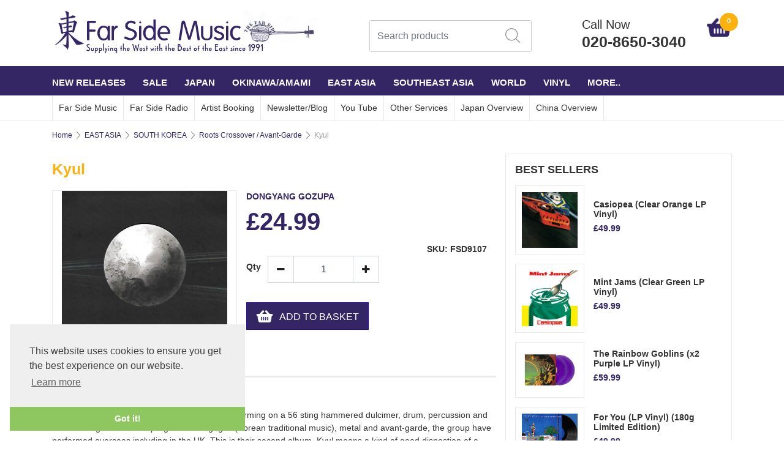

--- FILE ---
content_type: text/html
request_url: https://www.farsidemusic.com/acatalog/Kyul-FSD9107.html
body_size: 18896
content:
<!doctype html><html lang="en"><head><meta http-equiv="Content-Type" content="text/html; charset=iso-8859-1" /><meta charset="utf-8"><meta name="viewport" content="width=device-width, initial-scale=1"><title> Kyul</title><meta http-equiv="MSThemeCompatible" content="yes" /><link rel="canonical" href="https://www.farsidemusic.com/acatalog/Kyul-FSD9107.html"><meta property="og:url" content="https://www.farsidemusic.com/acatalog/Kyul-FSD9107.html" /><meta property="og:type" content="product" /><meta property="og:title" content="Kyul" /><meta property="og:description" content="Dongyang Gozupa play a kind of folk/metal, performing on a 56 sting hammered dulcimer, drum, percussion and bass. Mixing elements of prog-rock with gugak (Korean traditional music), metal and avant-garde, the group have performed overseas including in the UK. This is their second album. Kyul means a kind of good dispostion of a person or texture of an object. Jang Do Hyuk - Percussion Yun Eun Hwa - Yanggeum (Korean dulcimer) Ham Min Hwi - Bass 1. O Che jil gus 6:34 2. Critical point 3:22 3. Haze 6:25 4. Cycle 9:47 5. Rust 5:42 6. Fever 4:51 7. Hide and seek 5:34 8. Terra 4:15 " /><meta property="og:image" content="https://www.farsidemusic.com/acatalog/kyul9107.jpg" /><!--[sd.hide]<Actinic:BASEHREF VALUE="https://www.farsidemusic.com/acatalog/" FORCED=0 /> [sd.hide]--><!--[if IE]><link rel="shortcut icon" href="https://www.farsidemusic.com/acatalog/favicon.ico"><![endif]--><link rel="shortcut icon" href="https://www.farsidemusic.com/acatalog/favicon.ico"><link rel="icon" href="https://www.farsidemusic.com/acatalog/favicon.ico"><link rel="apple-touch-icon" sizes="180x180" href="/apple-touch-icon.png"><link rel="stylesheet" type="text/css" media="all" href="webslidemenu.css" /><link rel="stylesheet" href="https://maxcdn.bootstrapcdn.com/bootstrap/4.0.0/css/bootstrap.min.css" integrity="sha384-Gn5384xqQ1aoWXA+058RXPxPg6fy4IWvTNh0E263XmFcJlSAwiGgFAW/dAiS6JXm" crossorigin="anonymous"> <link href="actinic.css" rel="stylesheet" type="text/css"><script
src="https://code.jquery.com/jquery-3.3.1.min.js"
integrity="sha256-FgpCb/KJQlLNfOu91ta32o/NMZxltwRo8QtmkMRdAu8="
crossorigin="anonymous"></script><script type="text/javascript" src="sellerdeck.min.js?DAYNO=XCAB"></script>	<script type="text/javascript">
$(document).ready(function() {
SD.Responsive.CallFunctions();
});
</script><script language="javascript" type="text/javascript">
// START Configuration variables - alter with care
var nMaxRecent			= 12;		
var nTrimListTo		= 4;		
var nScrollBy			= 4;		
var bDisplayReversed	= true;		
var nKeepRecentHours	= 12;		
</script><!--[sd.hide]<Actinic:COOKIECHECK /> [sd.hide]--><script type="text/javascript">
<!--
var pg_nSectionImageMaxWidth = parseInt("0140", 10);
var pg_nProductImageMaxWidth = parseInt("0284", 10);
var pg_sSearchScript = "https://www.farsidemusic.com/cgi-bin/ss000001.pl";
var pg_sCustomerAccountsCGIURL = 'https://www.farsidemusic.com/cgi-bin/bb000001.pl';
var pg_sCheckoutURL = "https://www.farsidemusic.com/cgi-bin/os000001.pl";
var pg_nProductImageWidth = parseInt("050", 10);
var pg_nProductImageHeight = parseInt("050", 10);
var pg_bEnableFilterCount = parseInt("01", 10);
var pg_sDefaultSortOrder = "1_3_4_0";
var pg_sSortOrdersPrependedToProdRefs = "2,4,6,7,8";
var pg_sSearchValidWordCharacters = 'abcdefghijklmnopqrstuvwxyzABCDEFGHIJKLMNOPQRSTUVWXYZ\'0123456789ŠŒŽšœžŸÀÁÂÃÄÅÆÇÈÉÊËÌÍÎÏÐÑÒÓÔÕÖØÙÚÛÜÝÞßàáâãäåæçèéêëìíîïðñòóôõöøùúûüýþÿ-';
saveReferrer();
// -->
</script><script type="text/javascript">
AttachEvent(window, "load", ShowBackLink);
</script><script type="text/javascript">
var g_oConfig = {"bTaxIncl":0,"arrCurrs":[{"sSym": "&#163;","nDecs": 2,"nThous": 3,"sDecSep": ".","sThouSep": ",","sRate": "1"}],"bEstimateChoicePrices":0};
</script><script type="text/javascript">
var g_sUndeterminedPrice = '<span class="actrequiredcolor">Your price will depend on your choices below</span>';
AttachEvent(window, "load", function(){OnProdLoad('https://www.farsidemusic.com/cgi-bin/dx000001.pl', 240);});
</script><script type="text/javascript">

function polyFillsLoaded()
{

$(".usesFetch").show();
}
</script><script type="text/javascript">
$(document).ready(function() {
$(".usesFetch").show();
});
</script><link href="https://maxcdn.bootstrapcdn.com/font-awesome/4.7.0/css/font-awesome.min.css" rel="stylesheet"><script src="https://npmcdn.com/tether@1.2.4/dist/js/tether.min.js"></script><script src="https://maxcdn.bootstrapcdn.com/bootstrap/4.0.0/js/bootstrap.min.js" integrity="sha384-JZR6Spejh4U02d8jOt6vLEHfe/JQGiRRSQQxSfFWpi1MquVdAyjUar5+76PVCmYl" crossorigin="anonymous"></script><link rel="stylesheet" type="text/css" href="//cdnjs.cloudflare.com/ajax/libs/cookieconsent2/3.0.3/cookieconsent.min.css" /><script src="//cdnjs.cloudflare.com/ajax/libs/cookieconsent2/3.0.3/cookieconsent.min.js"></script><script>
window.addEventListener("load", function(){
window.cookieconsent.initialise({
"palette": {
"popup": {
"background": "#efefef",
"text": "#404040"
},
"button": {
"background": "#8ec760",
"text": "#ffffff"
}
},
"theme": "edgeless",
"position": "bottom-left",
"content": {
"href": "info.html"
}
})});
</script><!--[if lt IE 9]><script src="//oss.maxcdn.com/html5shiv/3.7.3/html5shiv.min.js"></script><script src="//oss.maxcdn.com/respond/1.4.2/respond.min.js"></script><![endif]--></head><body PreloadImages();"><div id="menu-overlay"></div><div class="paymentOverlay"></div><header> <div class="header container"><div class="row justify-content-between"><div class="logo-area"><a href="../index.html"><img src="logo.png" width="435" height="72" border="0" alt="col-md-6 col-sm-4 co" title="FAR SIDE MUSIC LTD. col-md-6 col-sm-4 co" class="logoimage img-responsive" /></a></div><div class="order-md-3 order-lg-2 text-center p-0-md"  id="search-bar-desktop"><div class="col-12 col-lg-12 quick-search p-0-md"><form name="simplesearch" method="get" action="https://www.farsidemusic.com/cgi-bin/ss000001.pl"><div class="form-group"><div class="input-group sb-input-group"><input type="hidden" name="page" value="search" /><input type="text" id="search-desktop" name="SS" size="18" placeholder="Search products" onfocus="this.value=''; AutoSuggest(this);" class="form-control quick-search-text" /><input type="hidden" name="PR" value="-1" /><input type="hidden" name="TB" value="O" /><input class="button quick-search-button" type="hidden" name="ACTION" /><span class="input-group-addon"><button class="button quick-search-button" type="submit" name="ACTION" value="Go!"><img src="search-icon.png" alt="" /></button></span></div></div></form></div></div><div class="cart-area order-md-2 order-lg-3 pr-md-0 pl-lg-0-only p-0" id="phone-sec"><div class="d-flex justify-content-between align-items-start"><a href="tel:020-8650-3040" class="col-10 p-0"><p class="header-phone">Call Now</p><p class="header-phone">020-8650-3040</p></a><div class="shopping-cart text-right col-2 p-0" style="padding-top: 5px !important;"><a class="d-block" href="https://www.farsidemusic.com/cgi-bin/ca000001.pl?ACTION=SHOWCART" onclick="AppendParentSection(this)"><div class="header-cart"><img src="cartIcon.png" alt="" /><span class="header-cart-count"><script language="javascript" type="text/javascript">
<!--
document.write(getCartItem(3));
// -->
</script></span></div></a></div></div></div>	</div></div><div class="mobile-header container"> 		<div class="row align-items-center"><nav class="col-1 mobile-nav" role="navigation"><a class="wsdownmenu-animated-arrow wsdownmenu-lines"><img src="barsIcon.png" alt="" /></a></nav><div class="col-1 mobile-margin mobile-search"><a id="search-icon"><img src="search-icon-mobile.png" alt="" /></a></div><div class="col-8 logo-area text-center"><span class="large-logo"><a href="../index.html"><img src="logo.png" width="435" height="72" border="0" alt="col-md-6 col-sm-4 co" title="FAR SIDE MUSIC LTD. col-md-6 col-sm-4 co" class="logoimage img-responsive" /></a></span><span class="small-logo"><a href="../index.html"><a href="../index.html"><img src="logo.png" width="435" height="72" border="0" alt="col-md-6 col-sm-4 co" title="FAR SIDE MUSIC LTD. col-md-6 col-sm-4 co" class="logoimage img-responsive" /></a></a></span></div><div class="col-1 mobile-margin mobile-phone"><a class="pull-right white" href="tel:020-8650-3040"><img src="phoneIcon.png" alt="" /></a></div><div class="col-1 mobile-margin mobile-cart"><a class="position-relative" href="https://www.farsidemusic.com/cgi-bin/ca000001.pl?ACTION=SHOWCART" onclick="AppendParentSection(this)"><img src="cartIcon.png" alt=""><span class="mobile-cart">         <script language="javascript" type="text/javascript">
<!--
document.write(getCartItem(3));
// -->
</script></span></a>		</div><div class="search-area col-12 text-center"  id="search-bar" style="display:none;"><div class="col-xs-12 quick-search"><form name="simplesearch" method="get" action="https://www.farsidemusic.com/cgi-bin/ss000001.pl"><div class="form-group"><div class="input-group sb-input-group"><input type="hidden" name="page" value="search" /><input type="text" id="search" name="SS" size="18" placeholder="Search products" onfocus="this.value=''; AutoSuggest(this);" class="form-control quick-search-text" /><input type="hidden" name="PR" value="-1" /><input type="hidden" name="TB" value="O" /><input class="button quick-search-button" type="hidden" name="ACTION" value="Go!" /><span class="input-group-addon"><button class="button quick-search-button" type="submit" name="ACTION" value="Go!"><i class="fa fa-search quick-search-button" aria-hidden="true"></i></button> </span></div></div></form></div></div></div>	</div></header><span class="full-width"><nav class="wsdownmenu clearfix" role="navigation"><div class="row row-mobile align-items-center"><ul class="wsdown-mobile wsdownmenu-list col-12"><li><a id="main-link1" href="NEW_RELEASES_MONTHLY.html" >NEW RELEASES</a><div class="megamenu clearfix" id="tc1" style="display:block;"><ul class="col-xl-3 col-lg-4 col-md-6 col-12 link-list">   	   <li><a class="dropheading title" href="CD-p1.html">JAPAN CDs</a> 	    </ul><ul class="col-xl-3 col-lg-4 col-md-6 col-12 link-list">   	   <li><a class="dropheading title" href="Vinyl-1-p1.html">JAPAN VINYL</a> 	    </ul><ul class="col-xl-3 col-lg-4 col-md-6 col-12 link-list">   	   <li><a class="dropheading title" href="JAPAN-CASSETTE-TAPES-p1.html">JAPAN CASSETTE TAPES</a> 	    </ul><ul class="col-xl-3 col-lg-4 col-md-6 col-12 link-list">   	   <li><a class="dropheading title" href="OKINAWA_CDs-p1.html">OKINAWA&#47;AMAMI</a> 	    </ul><ul class="col-xl-3 col-lg-4 col-md-6 col-12 link-list">   	   <li><a class="dropheading title" href="OTHER_ASIAN_CDs-p1.html">REST OF ASIA</a> 	    </ul><ul class="col-xl-3 col-lg-4 col-md-6 col-12 link-list">   	   <li><a class="dropheading title" href="DVD---Blu-ray--p1.html">DVD &#47; Blu&#45;ray </a> 	    </ul><ul class="col-xl-3 col-lg-4 col-md-6 col-12 link-list">   	   <li><a class="dropheading title" href="ETC-p1.html">WORLD </a> 	    </ul><ul class="col-xl-3 col-lg-4 col-md-6 col-12 link-list">   	   <li><a class="dropheading title" href="BOOKS--MAGAZINES.html">BOOKS &#47;MAGAZINES</a> 	    </ul></div></li><li><a id="main-link2" href="SALE.html" >SALE</a><div class="megamenu clearfix" id="tc2" style="display:block;"><ul class="col-xl-3 col-lg-4 col-md-6 col-12 link-list">   	   <li><a class="dropheading title" href="Vinyl--1-p1.html">VINYL</a> 	    </ul><ul class="col-xl-3 col-lg-4 col-md-6 col-12 link-list">   	   <li><a class="dropheading title" href="CDs-p1.html">CDs</a> 	    </ul><ul class="col-xl-3 col-lg-4 col-md-6 col-12 link-list">   	   <li><a class="dropheading title" href="DVDs-Blu-ray-p1.html">DVDs&#47;BLU&#45;RAY</a> 	    </ul></div></li><li><a id="main-link3" href="JAPAN-1.html" >JAPAN</a><div class="megamenu clearfix" id="tc3" style="display:block;"><ul class="col-xl-3 col-lg-4 col-md-6 col-12 link-list">   	   <li><a class="dropheading title" href="col_md_6_col_sm_4_co_CONTEMPORARY_24.html">CONTEMPORARY</a><li><a class="droplink" href="CITYPOP.html">CITY POP </a></li><li><a class="droplink" href="FOLK-BLUES.html">FOLK&#47;BLUES</a></li><li><a class="droplink" href="Ambient.html">AMBIENT &#47; ELECTRONIC &#38; CHILLOUT</a></li><li><a class="droplink" href="IMPROVISED___ELECTRONIC.html">IMPROVISED&#47;ELECTRONIC</a></li><li><a class="droplink" href="JAZZ___AVANT_GARDE.html">JAZZ&#47;FUNK&#47;AVANT GARDE</a></li><li><a class="dropfooter" href="col_md_6_col_sm_4_co_CONTEMPORARY_24.html">more pages....</a></li> 	    </ul><ul class="col-xl-3 col-lg-4 col-md-6 col-12 link-list">   	   <li><a class="dropheading title" href="JAPAN_traditional.html">TRADITIONAL</a><li><a class="droplink" href="Contemporary_jptrad.html">CONTEMPORARY</a></li><li><a class="droplink" href="Classical_jptrad.html">CLASSICAL</a></li><li><a class="droplink" href="SHM-CD_TRADITIONAL_MUSIC_BEST_10.html">SHM&#45;CD Traditional Music Best</a></li><li><a class="droplink" href="VINYL-4.html">VINYL</a></li><li><a class="droplink" href="COLUMBIA-UHQCD-TRADITIONAL-MUSIC-SERIES.html">COLUMBIA UHQCD Traditional Music</a></li><li><a class="dropfooter" href="JAPAN_traditional.html">more pages....</a></li> 	    </ul><ul class="col-xl-3 col-lg-4 col-md-6 col-12 link-list">   	   <li><a class="dropheading title" href="JAPAN_vintage.html">VINTAGE</a><li><a class="droplink" href="V-p1.html">TAISHO AND SHOWA KAYO POP AND JAZZ 1920s&#45;50s</a></li><li><a class="droplink" href="MINYO_AND_EDO_ERA_FOLK_SONGS.html">MINYO AND SHOWA ERA FOLK SONGS 1920s&#45;50s</a></li><li><a class="droplink" href="JAPANESE-KAYOKYOKU-STAR-p1.html">JAPANESE KAYOKYOKU STAR</a></li><li><a class="droplink" href="NIPPON_MODERN_TIMES_SERIES.html">NIPPON MODERN TIMES SERIES</a></li><li><a class="droplink" href="KING_ARCHIVE_SERIES.html">KING ARCHIVE SERIES</a></li><li><a class="dropfooter" href="JAPAN_vintage.html">more pages....</a></li> 	    </ul><ul class="col-xl-3 col-lg-4 col-md-6 col-12 link-list">   	   <li><a class="dropheading title" href="JAPAN_bsa.html">ARTIST EXPLORER &#40;JAPAN&#41;</a><li><a class="droplink" href="YMO-p1.html">YELLOW MAGIC ORCHESTRA</a></li><li><a class="droplink" href="YELLOW-MAGIC-ORCHESTRA-USED-p1.html">YELLOW MAGIC ORCHESTRA USED</a></li><li><a class="droplink" href="Ryuichi-Sakamoto-p1.html">RYUICHI SAKAMOTO</a></li><li><a class="droplink" href="RYUICHI-SAKAMOTO-USED-p1.html">RYUICHI SAKAMOTO USED</a></li><li><a class="droplink" href="HARUOMI_HOSONO-p1.html">HARUOMI HOSONO</a></li><li><a class="dropfooter" href="JAPAN_bsa.html">more pages....</a></li> 	    </ul><ul class="col-xl-3 col-lg-4 col-md-6 col-12 link-list">   	   <li><a class="dropheading title" href="THE-BEST-OF-GOLDEN-BEST.html">THE BEST OF GOLDEN BEST</a> 	    </ul><ul class="col-xl-3 col-lg-4 col-md-6 col-12 link-list">   	   <li><a class="dropheading title" href="GREATEST_EVER_JAPANESE_POP_ALBUMS-p1.html">GREATEST EVER JAPANESE POP </a> 	    </ul><ul class="col-xl-3 col-lg-4 col-md-6 col-12 link-list">   	   <li><a class="dropheading title" href="GREATEST_EVER_JAPANESE_ROCK_ALBUMS-p1.html">GREATEST EVER JAPANESE ROCK </a> 	    </ul><ul class="col-xl-3 col-lg-4 col-md-6 col-12 link-list">   	   <li><a class="dropheading title" href="BEST-100-ALBUMS-OF-THE-LAST-50-YEARS--MUSIC-MAGAZINE.html">BEST ALBUMS OF THE LAST 50 YEARS&#45; MUSIC MAGAZINE</a> 	    </ul><ul class="col-xl-3 col-lg-4 col-md-6 col-12 link-list">   	   <li><a class="dropheading title" href="JAPROCKSAMPLER-p1.html">JAPROCKSAMPLER</a> 	    </ul></div></li><li><a id="main-link4" href="OKINAWA-AMAMI.html" >OKINAWA&#47;AMAMI</a><div class="megamenu clearfix" id="tc4" style="display:block;"><ul class="col-xl-3 col-lg-4 col-md-6 col-12 link-list">   	   <li><a class="dropheading title" href="OKINAWA.html">OKINAWA</a><li><a class="droplink" href="Cat_OKINAWA_traditional.html">OKINAWA Traditional</a></li><li><a class="droplink" href="OKINAWA---Vinyl--p1.html">OKINAWA &#47; AMAMI &#45; Vinyl </a></li><li><a class="droplink" href="OKINAWA_modern.html">OKINAWA Contemporary Roots</a></li><li><a class="droplink" href="OKINAWA---Ryukyu-Classical.html">OKINAWA &#45; Ryukyu Classical</a></li><li><a class="droplink" href="Cat_Okinawa_Compilations.html">OKINAWA compilations</a></li><li><a class="dropfooter" href="OKINAWA.html">more pages....</a></li> 	    </ul><ul class="col-xl-3 col-lg-4 col-md-6 col-12 link-list">   	   <li><a class="dropheading title" href="Amami.html">AMAMI</a><li><a class="droplink" href="AMAMI_traditional-p1.html">Traditional</a></li><li><a class="droplink" href="AMAMI_modern-p1.html">Contemporary Roots</a></li> 	    </ul><ul class="col-xl-3 col-lg-4 col-md-6 col-12 link-list">   	   <li><a class="dropheading title" href="OKINAWA_bsa.html">ARTIST EXPLORER</a><li><a class="droplink" href="SEIJINNOBORIKAWA-p1.html">SEIJIN NOBORIKAWA</a></li><li><a class="droplink" href="RINSHO_KADEKARU_-p1.html">RINSHO KADEKARU </a></li><li><a class="droplink" href="TETSUHIRO-p1.html">TETSUHIRO DAIKU</a></li><li><a class="droplink" href="SHOKICHIKINA-p1.html">SHOUKICHI KINA</a></li><li><a class="droplink" href="YASUKATSU_OSHIMA.html">YASUKATSU OSHIMA</a></li><li><a class="dropfooter" href="OKINAWA_bsa.html">more pages....</a></li> 	    </ul><ul class="col-xl-3 col-lg-4 col-md-6 col-12 link-list">   	   <li><a class="dropheading title" href="GREATEST_EVER_OKINAWA_ALBUMS.html">GREATEST EVER OKINAWA ALBUMS</a> 	    </ul></div></li><li><a id="main-link5" href="EAST-ASIA.html" >EAST ASIA</a><div class="megamenu clearfix" id="tc5" style="display:block;"><ul class="col-xl-3 col-lg-4 col-md-6 col-12 link-list">   	   <li><a class="dropheading title" href="col_md_6_col_sm_4_co_CHINA_34.html">CHINA</a><li><a class="droplink" href="Shanngai_Hits_of_1930s-40s-p1.html">Shanghai Hits of 1930s&#45;40s</a></li><li><a class="droplink" href="RHYMOI--p1.html">Rhymoi</a></li><li><a class="droplink" href="Traditional-p1.html">Ancient &#38; Modern Traditional</a></li><li><a class="droplink" href="Rock_and_Pop-p1.html">Contemporary Rock &#38; Pop</a></li><li><a class="droplink" href="DVD.html">Peking Opera DVDs</a></li><li><a class="dropfooter" href="col_md_6_col_sm_4_co_CHINA_34.html">more pages....</a></li> 	    </ul><ul class="col-xl-3 col-lg-4 col-md-6 col-12 link-list">   	   <li><a class="dropheading title" href="SOUTH_KOREA.html">SOUTH KOREA</a><li><a class="droplink" href="Traditional_Korea-p1.html">Traditional and Folk</a></li><li><a class="droplink" href="Roots_Crossover___Collaboration-p1.html">Roots Crossover &#47; Avant&#45;Garde</a></li><li><a class="droplink" href="Pop___Rock_Korea-p1.html">Pop&#47;Psych&#47;Rock&#47;Trot</a></li><li><a class="droplink" href="PONCHAK.html">Ponchak</a></li> 	    </ul><ul class="col-xl-3 col-lg-4 col-md-6 col-12 link-list">   	   <li><a class="dropheading title" href="NORTH_KOREA-p1.html">NORTH KOREA</a> 	    </ul><ul class="col-xl-3 col-lg-4 col-md-6 col-12 link-list">   	   <li><a class="dropheading title" href="TAIWAN_HONG_KONG.html">HONG KONG&#47; TAIWAN&#47; MACAU </a><li><a class="droplink" href="Vintage-50s-and-60s-Hong-Kong---Taiwan-p1.html">1910s&#45;70s</a></li><li><a class="droplink" href="Roots-and-Pop-p1.html">Roots and Pop</a></li><li><a class="droplink" href="Vinyl-3-p1.html">Vinyl</a></li> 	    </ul><ul class="col-xl-3 col-lg-4 col-md-6 col-12 link-list">   	   <li><a class="dropheading title" href="ASIAN_NEW_AGE___HEALING-p1.html">NEW AGE &#47; AMBIENT</a> 	    </ul><ul class="col-xl-3 col-lg-4 col-md-6 col-12 link-list">   	   <li><a class="dropheading title" href="COMPILATIONS_by_paul-p1.html">COMPILATIONS</a> 	    </ul><ul class="col-xl-3 col-lg-4 col-md-6 col-12 link-list">   	   <li><a class="dropheading title" href="ARTIST-EXPLORER.html">ARTIST EXPLORER</a><li><a class="droplink" href="JIANGJIANHUA.html">JIANG JIAN HUA</a></li><li><a class="droplink" href="LIU-FANG.html">LIU FANG</a></li> 	    </ul></div></li><li><a id="main-link6" href="SOUTHEAST-ASIA.html" >SOUTHEAST ASIA</a><div class="megamenu clearfix" id="tc6" style="display:block;"><ul class="col-xl-3 col-lg-4 col-md-6 col-12 link-list">   	   <li><a class="dropheading title" href="Cat_INDONESIA.html">INDONESIA</a><li><a class="droplink" href="70s-Psychedelic---Rock-and-Pop-p1.html">1960s&#44;70s&#44; 80s PSYCHEDELIC ROCK &#47; POP&#44; CITY POP</a></li><li><a class="droplink" href="SUNDANESE_GAMELAN-p1.html">SUNDANESE GAMELAN &#47; TEMBANG SUNDA</a></li><li><a class="droplink" href="JAVANESE-GAMELAN.html">JAVANESE GAMELAN</a></li><li><a class="droplink" href="Pop_Sunda.html">POP SUNDA </a></li><li><a class="droplink" href="Jaipong.html">JAIPONG</a></li><li><a class="dropfooter" href="Cat_INDONESIA.html">more pages....</a></li> 	    </ul><ul class="col-xl-3 col-lg-4 col-md-6 col-12 link-list">   	   <li><a class="dropheading title" href="GREATEST_EVER_SOUTH_EAST_ASIA.html">GREATEST EVER SOUTH EAST ASIA</a> 	    </ul><ul class="col-xl-3 col-lg-4 col-md-6 col-12 link-list">   	   <li><a class="dropheading title" href="PAN_ASIA.html">PAN ASIA</a> 	    </ul><ul class="col-xl-3 col-lg-4 col-md-6 col-12 link-list">   	   <li><a class="dropheading title" href="ARTIST-EXPLORER-ASIA.html">ARTIST EXPLORER </a><li><a class="droplink" href="SAMBASUNDA-1.html">SAMBASUNDA</a></li><li><a class="droplink" href="HUONG-THANH.html">HUONG THANH</a></li> 	    </ul><ul class="col-xl-3 col-lg-4 col-md-6 col-12 link-list">   	   <li><a class="dropheading title" href="Cat_MALAYSIA.html">MALAYSIA&#47;SINGAPORE</a><li><a class="droplink" href="Traditional_malaysia.html">Traditional</a></li><li><a class="droplink" href="Roots_Pop_malaysia-p1.html">Roots &#38; Pop</a></li><li><a class="droplink" href="P_Ramlee-p1.html">P&#46;Ramlee &#38; Saloma</a></li><li><a class="droplink" href="Vintage-Malaysian-Music.html">Vintage</a></li><li><a class="droplink" href="sitinurhaliza-p1.html">Siti Nurhaliza</a></li><li><a class="dropfooter" href="Cat_MALAYSIA.html">more pages....</a></li> 	    </ul><ul class="col-xl-3 col-lg-4 col-md-6 col-12 link-list">   	   <li><a class="dropheading title" href="VIETNAM_BURMA.html">VIETNAM</a><li><a class="droplink" href="Traditional_Vocal.html">Traditional  Vocal</a></li><li><a class="droplink" href="Traditional_Instrumental-p1.html">Traditional Instrumental</a></li><li><a class="droplink" href="Traditional_Bac_Ninh_Folk_Songs.html">Traditional Bac Ninh Folk Songs</a></li><li><a class="droplink" href="Modern_Instrumental-p1.html">Contemporary Instrumental</a></li><li><a class="droplink" href="Modern_Folk-p1.html">Contemporary Folk</a></li><li><a class="dropfooter" href="VIETNAM_BURMA.html">more pages....</a></li> 	    </ul><ul class="col-xl-3 col-lg-4 col-md-6 col-12 link-list">   	   <li><a class="dropheading title" href="BURMA-p1.html">BURMA &#47; MYANMAR</a> 	    </ul><ul class="col-xl-3 col-lg-4 col-md-6 col-12 link-list">   	   <li><a class="dropheading title" href="Cat_THAILAND.html">THAILAND</a><li><a class="droplink" href="Baichasong-p1.html">Baichasong</a></li><li><a class="droplink" href="70s_Morlam_Funk_Psychedelic-p1.html">1970s &#47; 80s Morlam Lukthung Funk Psychedelic</a></li><li><a class="droplink" href="Pompuang_Duangjan.html">Pompuang Duangjan</a></li><li><a class="droplink" href="Jintara_Poonlarp-p1.html">Jintara Poonlarp</a></li><li><a class="droplink" href="Siriporn_Ampaipong-p1.html">Siriporn Ampaipong</a></li><li><a class="dropfooter" href="Cat_THAILAND.html">more pages....</a></li> 	    </ul><ul class="col-xl-3 col-lg-4 col-md-6 col-12 link-list">   	   <li><a class="dropheading title" href="LAOS.html">LAOS</a> 	    </ul><ul class="col-xl-3 col-lg-4 col-md-6 col-12 link-list">   	   <li><a class="dropheading title" href="CAMBODIA.html">CAMBODIA</a><li><a class="droplink" href="Traditional_Vocal_cam.html">Traditional Vocal</a></li><li><a class="droplink" href="Traditional_Instrumental_cam.html">Traditional Instrumental</a></li><li><a class="droplink" href="60s___70s_Roots_and_Rock-p1.html">1960s&#45;70s Roots &#38; Pop</a></li><li><a class="droplink" href="Modern_Khmer_Roots-p1.html">Modern Khmer Roots&#44; Khmer Surin</a></li><li><a class="droplink" href="Khmer_Pop-p1.html">Khmer Pop</a></li> 	    </ul></div></li><li><a id="main-link7" href="WORLD.html" >WORLD</a><div class="megamenu clearfix" id="tc7" style="display:block;"><ul class="col-xl-3 col-lg-4 col-md-6 col-12 link-list">   	   <li><a class="dropheading title" href="JVC_WORLD_SOUNDS.html">JVC WORLD SOUNDS</a><li><a class="droplink" href="JAPAN.html">Japan</a></li><li><a class="droplink" href="KOREA.html">Korea</a></li><li><a class="droplink" href="CHINA.html">China</a></li><li><a class="droplink" href="ISLAM.html">Islam</a></li><li><a class="droplink" href="JVC_AFRICA.html">Africa</a></li><li><a class="dropfooter" href="JVC_WORLD_SOUNDS.html">more pages....</a></li> 	    </ul><ul class="col-xl-3 col-lg-4 col-md-6 col-12 link-list">   	   <li><a class="dropheading title" href="THE_WORLD_ROOTS_MUSIC_LIBRARY.html">KING WORLD ROOTS MUSIC LIBRARY</a><li><a class="droplink" href="EAST_ASIA-p1.html">East Asia</a></li><li><a class="droplink" href="SOUTHEAST_ASIAN-p1.html">Southeast Asia</a></li><li><a class="droplink" href="SOUTHERN_ASIA-p1.html">South Asia</a></li><li><a class="droplink" href="CENTRAL_ASIAN.html">Central Asia</a></li><li><a class="droplink" href="WEST_ASIAN.html">West Asia</a></li><li><a class="dropfooter" href="THE_WORLD_ROOTS_MUSIC_LIBRARY.html">more pages....</a></li> 	    </ul><ul class="col-xl-3 col-lg-4 col-md-6 col-12 link-list">   	   <li><a class="dropheading title" href="COLOMBIA_ARCHIVE_WORLD_MUSIC_COLLECTION-p1.html">COLUMBIA ARCHIVE WORLD MUSIC COLLECTION</a> 	    </ul><ul class="col-xl-3 col-lg-4 col-md-6 col-12 link-list">   	   <li><a class="dropheading title" href="SMITHSONIAN-FOLKWAYS-CUSTOM-CDs.html">SMITHSONIAN FOLKWAYS CUSTOM CDs</a> 	    </ul><ul class="col-xl-3 col-lg-4 col-md-6 col-12 link-list">   	   <li><a class="dropheading title" href="NONESUCH_EXPLORER.html">NONESUCH EXPLORER SERIES</a><li><a class="droplink" href="NONESUCH_EAST_ASIAN.html">East Asia</a></li><li><a class="droplink" href="NONESUCH_SOUTHEAST_ASIAN.html">Southeast Asia</a></li><li><a class="droplink" href="NONESUCH_SOUTH_ASIAN.html">South Asia</a></li><li><a class="droplink" href="NONESUCH_WEST_ASIAN.html">West Asia &#47; Middle East</a></li><li><a class="droplink" href="NONESUCH_EUROPEAN.html">Europe</a></li><li><a class="dropfooter" href="NONESUCH_EXPLORER.html">more pages....</a></li> 	    </ul><ul class="col-xl-3 col-lg-4 col-md-6 col-12 link-list">   	   <li><a class="dropheading title" href="AUDI-BOOK.html">AUDI&#45;BOOK</a> 	    </ul><ul class="col-xl-3 col-lg-4 col-md-6 col-12 link-list">   	   <li><a class="dropheading title" href="col_md_6_col_sm_4_co_RESPECT_RECORDS_23-p1.html">RESPECT RECORDS</a> 	    </ul><ul class="col-xl-3 col-lg-4 col-md-6 col-12 link-list">   	   <li><a class="dropheading title" href="HAWAII___THE_PACIFIC.html">HAWAII &#38; THE PACIFIC</a><li><a class="droplink" href="Japanese_Artists_hawaii-p1.html">Japanese Artists</a></li><li><a class="droplink" href="YUKIYAMAUCHI-p1.html">Yuki Yamauchi</a></li><li><a class="droplink" href="Hawaiian__The_Pacific_Artists-p1.html">Hawaiian &#38; Pacific Artists</a></li><li><a class="droplink" href="Compilations_hawaii-p1.html">Compilations</a></li><li><a class="droplink" href="Ukulele-p1.html">Ukulele</a></li><li><a class="dropfooter" href="HAWAII___THE_PACIFIC.html">more pages....</a></li> 	    </ul><ul class="col-xl-3 col-lg-4 col-md-6 col-12 link-list">   	   <li><a class="dropheading title" href="ARABIC.html">ARABIC</a> 	    </ul><ul class="col-xl-3 col-lg-4 col-md-6 col-12 link-list">   	   <li><a class="dropheading title" href="AFRICA-p1.html">AFRICA</a> 	    </ul><ul class="col-xl-3 col-lg-4 col-md-6 col-12 link-list">   	   <li><a class="dropheading title" href="LATIN_JAPANESE_LATIN_-p1.html">LATIN</a> 	    </ul><ul class="col-xl-3 col-lg-4 col-md-6 col-12 link-list">   	   <li><a class="dropheading title" href="CARIBBEAN-p1.html">CARIBBEAN</a> 	    </ul><ul class="col-xl-3 col-lg-4 col-md-6 col-12 link-list">   	   <li><a class="dropheading title" href="SOUTH_ASIA.html">SOUTH ASIA</a> 	    </ul><ul class="col-xl-3 col-lg-4 col-md-6 col-12 link-list">   	   <li><a class="dropheading title" href="EUROPE2-p1.html">EUROPE</a> 	    </ul><ul class="col-xl-3 col-lg-4 col-md-6 col-12 link-list">   	   <li><a class="dropheading title" href="AMERICA-1.html">AMERICA</a> 	    </ul><ul class="col-xl-3 col-lg-4 col-md-6 col-12 link-list">   	   <li><a class="dropheading title" href="MONGOLIA-.html">MONGOLIA&#47;CENTRAL ASIA</a> 	    </ul><ul class="col-xl-3 col-lg-4 col-md-6 col-12 link-list">   	   <li><a class="dropheading title" href="GLOBAL-p1.html">WORLD MIXTURES &#38; COMPILATIONS</a> 	    </ul><ul class="col-xl-3 col-lg-4 col-md-6 col-12 link-list">   	   <li><a class="dropheading title" href="naturalsounds-p1.html">NATURAL SOUNDS</a> 	    </ul></div></li><li><a id="main-link8" href="JAPAN_LPS.html" >VINYL</a><div class="megamenu clearfix" id="tc8" style="display:block;"><ul class="col-xl-3 col-lg-4 col-md-6 col-12 link-list">   	   <li><a class="dropheading title" href="New-p1.html">New</a> 	    </ul><ul class="col-xl-3 col-lg-4 col-md-6 col-12 link-list">   	   <li><a class="dropheading title" href="USED-VINYL-p1.html">Used</a> 	    </ul><ul class="col-xl-3 col-lg-4 col-md-6 col-12 link-list">   	   <li><a class="dropheading title" href="7-Inch-Singles-p1.html">12 and 7 Inch Singles</a> 	    </ul><ul class="col-xl-3 col-lg-4 col-md-6 col-12 link-list">   	   <li><a class="dropheading title" href="Studio-Ghibli--p1.html">Studio Ghibli </a> 	    </ul></div></li><li> <a id="main-link9"href="#" >More..</a><div class="megamenu clearfix" id="tc9"><ul class="col-xl-3 col-lg-4 col-md-6 col-12 link-list">   	   <li><a class="title dropheading" href="CASSETTE-TAPES-p1.html">CASSETTE TAPES</a> 	    </ul><ul class="col-xl-3 col-lg-4 col-md-6 col-12 link-list">   	   <li><a class="title dropheading" href="HIGH_QUALITY_CD_FORMATSJAPAN.html">AUDIOPHILE CD </a><li><a class="droplink" href="SACD-_Super_Audio_Compact_Disc-p1.html">SACD&#45; Super Audio Compact Disc</a></li><li><a class="droplink" href="SHM-CDs.html">SHM&#45;CDs</a></li><li><a class="droplink" href="HIGH_QUALITY_CD_FORMATS.html">UHQCD&#44; HQ</a></li><li><a class="droplink" href="BLU-SPEC_CD-p1.html">BLU&#45;SPEC CD&#44; BLU&#45;SPEC CD2&#44; BLU&#45;RAY AUDIO</a></li> 	    </ul><ul class="col-xl-3 col-lg-4 col-md-6 col-12 link-list">   	   <li><a class="title dropheading" href="WESTERN-MUSIC.html">USA&#47;UK&#47;R&#46;O&#46;W&#46;</a><li><a class="droplink" href="HIGH-QUALITY-CD-FORMATS---Western-Artists-SACD-SHMC-p1.html">Western Artists&#44; SACD &#43; SHM&#45;SACD</a></li><li><a class="droplink" href="HIGH_QUALITY_CD_FORMATS_Western_Artists.html">Western Artists&#44; SHM&#45;CD&#44; UHQ&#45;CD&#44; BLU&#45;SPEC</a></li><li><a class="droplink" href="Western-Artists--Japanese-Special-Edition-CDs.html">Western Artists&#44; Japanese Special Edition &#47; Japan Only  CDs</a></li><li><a class="droplink" href="Western-Artists.html">Western Artists&#44; Japanese Vinyl Editions</a></li> 	    </ul><ul class="col-xl-3 col-lg-4 col-md-6 col-12 link-list">   	   <li><a class="title dropheading" href="Cat_Japan_DVD.html">DVD&#47;BLU&#45;RAY</a><li><a class="droplink" href="KABUKI-p1.html">KABUKI</a></li><li><a class="droplink" href="BUNRAKU-p1.html">BUNRAKU</a></li><li><a class="droplink" href="NOH-p1.html">NOH THEATRE &#38; KYOGEN</a></li><li><a class="droplink" href="BUYO.html">BUDDHIST CHANTS&#44; BUYO &#38; OTHER TRADITIONAL DANCE</a></li><li><a class="droplink" href="Music_cat.html">MUSIC</a></li><li><a class="dropfooter" href="Cat_Japan_DVD.html">more pages....</a></li> 	    </ul><ul class="col-xl-3 col-lg-4 col-md-6 col-12 link-list">   	   <li><a class="title dropheading" href="FAR-SIDE---RICE.html">FAR SIDE &#47; RICE</a><li><a class="droplink" href="Far_Side_Label.html">FAR SIDE LABEL</a></li><li><a class="droplink" href="FAR_SIDE_ARTISTS.html">FAR SIDE ARTISTS</a></li><li><a class="droplink" href="Rice_Records_UK.html">RICE RECORDS</a></li> 	    </ul><ul class="col-xl-3 col-lg-4 col-md-6 col-12 link-list">   	   <li><a class="title dropheading" href="SALE_CDs__USED_.html">USED CDs &#38; DVDs</a><li><a class="droplink" href="YMO--HOSONO--SAKAMOTO--TAKAHASHI-AND-RELATED-ARTISTS-p1.html">YMO&#44; HOSONO&#44; SAKAMOTO&#44; TAKAHASHI AND RELATED ARTISTS</a></li><li><a class="droplink" href="JAPANESE_ARTISTS-p1.html">JAPANESE ARTISTS</a></li><li><a class="droplink" href="NON-JAPANESE_ARTISTS-p1.html">NON&#45;JAPANESE ARTISTS</a></li><li><a class="droplink" href="JVC-WORLD-SOUNDS-p1.html">JVC WORLD SOUNDS</a></li><li><a class="droplink" href="DVDs---BLU-RAY.html">DVDs &#38; BLU&#45;RAY</a></li> 	    </ul><ul class="col-xl-3 col-lg-4 col-md-6 col-12 link-list">   	   <li><a class="title dropheading" href="BOOKS--p1.html">BOOKS &#47; MAGAZINES</a> 	    </ul></div></li></ul></div></nav></span><div class="col-12 border-bottom-md"><div class="d-block d-flex-md home-page-menu container page-list"><div class="d-flex align-items-center page-item"><div class="col-2 p-0 d-block d-md-none"><img src="chinese-letter.png" alt=""></div><a href="../index.html" >Far Side Music</a></div><div class="d-flex align-items-center page-item"><div class="col-2 p-0 d-block d-md-none"><img src="radio.png" alt=""></div><a href="Far_Side_Radio.html" >Far Side Radio</a></div><div class="d-flex align-items-center page-item"><div class="col-2 p-0 d-block d-md-none"><img src="chinese-letter.png" alt=""></div><a href="Artist_Booking.html" >Artist Booking</a></div><div class="d-flex align-items-center page-item"><div class="col-2 p-0 d-block d-md-none"><img src="newsletter.png" alt=""></div><a href="Blog.html" ><a  target='_blank' href='https://farsidemusic.wordpress.com/2025/11/10/newsletter-november-december-2025/'>Newsletter&#47;Blog</a></a></div><div class="d-flex align-items-center page-item"><div class="col-2 p-0 d-block d-md-none"><img src="youtube-32.png" alt=""></div><a href="Youtube.html" ><a target='_blank' href='https://www.youtube.com/channel/UCYudfNesy980ESiCumDhXog/'>You Tube</a></a></div><div class="d-flex align-items-center page-item"><div class="col-2 p-0 d-block d-md-none"><img src="chinese-letter.png" alt=""></div><a href="Other_Services.html" >Other Services</a></div><div class="d-flex align-items-center page-item"><div class="col-2 p-0 d-block d-md-none"><img src="history.gif" alt=""></div><a href="History.html" >Japan Overview</a></div><div class="d-flex align-items-center page-item"><div class="col-2 p-0 d-block d-md-none"><img src="history_chinese.gif" alt=""></div><a href="History_2.html" >China Overview</a></div>		</div></div><section>  <p><Actinic:NOWSERVING/><Actinic:CURRACCOUNT/><Actinic:MYACCOUNT/><Actinic:LOGOUT_SIMPLE/></p><div class="container"><div class="row"><div id="idBreadcrumbsTop" class="breadcrumb-top"><ol class="breadcrumb"><li><a href="https://www.farsidemusic.com/cgi-bin/ss000001.pl?SECTIONID=index.html&amp;NOLOGIN=1" class="ajs-bc-home" target="_self">Home</a></li><li><a href="EAST-ASIA.html" target="_self" class="link_breadcrumbs">EAST ASIA</a></li><li><a href="SOUTH_KOREA.html" target="_self" class="link_breadcrumbs">SOUTH KOREA</a></li><li><a href="Roots_Crossover___Collaboration-p1.html" target="_self" class="link_breadcrumbs">Roots Crossover &#47; Avant&#45;Garde</a></li><li class="active hidden-xs">Kyul</li></ol></div><div class="col-lg-12 col-md-12 col-sm-12 col-12"><div class="row"><a name="aFSD9107"></a>		<form method="post" class="imageOnLeftTextWrappedAround bg-white pt-3" action="https://www.farsidemusic.com/cgi-bin/ca000001.pl" novalidate > <input type="hidden" name="SID" value="240" /><input type="hidden" name="PAGE" value="PRODUCT" /><input type="hidden" name="PAGEFILENAME" value="Kyul-FSD9107.html" /><Actinic:SECTION BLOB=''/><div class="d-flex flex-wrap"><div class="col-lg-8 col-12 pl-0 product-details-sec"><h1 class="section-name">Kyul</h1>			<div class="row m-0 theme-border-upto-md product-order-sec"><div class="col-md-5 col-12 text-center theme-border d-flex align-items-center product-img-sec"><img src="kyul9107.jpg" border="0" title="Kyul" alt="Kyul" /></div><div class="col-md-7 col-12"><div class="row"><div class="col-12"><strong style="color: #342565;">DONGYANG GOZUPA</strong></div></div><div class="row"><div id="price" class="col-12"><Actinic:PRICES PROD_REF="FSD9107" RETAIL_PRICE_PROMPT="Price:"><div id="idFSD9107StaticPrice"><span class="product-price"> £24.99</span></div></Actinic:PRICES><script type="text/javascript">
g_mapProds['FSD9107'] = {"sProdRef":"FSD9107","nPrice":2499,"sTax1Rate":"","sTax2Rate":"","nPricingModel":0,"bFixChoices":1,"bOvrStaticPrice":1,"bSequentialChoices":1,"bAssemblyProduct":0};
</script><span class="product-price">	<span id="idFSD9107TaxExcPrice"></span></span><div class="d-flex justify-content-between"><small>      <span id="EnableIfOutOfStock_FSD9107" class="ActinicRTS badge badge-danger clearfix" style="display: none !important;"><i class="fa fa-times-circle" aria-hidden="true"></i> OUT OF STOCK</span></small><strong>SKU: FSD9107</strong></div></div></div><Actinic:CartError ProdRef="FSD9107"/><div id="idVarsFSD9107"></div><div class="row1">	<fieldset class="form-group quantity-box"><div class="row align-items-center"><label class="col-1">Qty</label><div class="input-group col-6"><input class="form-control input-number text-center input-lg" type="text" name="Q_FSD9107" value="1" onpaste="QuantityChanged(this, 'https://www.farsidemusic.com/cgi-bin/dx000001.pl', 240)" onkeyup="QuantityChanged(this, 'https://www.farsidemusic.com/cgi-bin/dx000001.pl', 240)"/></div></div></fieldset>	<div class="input-group add-to-cart"><button class="ActinicRTS btn-success cart-btn btn btn-lg d-flex add-to-cart-btn" onclick="return ValidateChoices(&#34;FSD9107&#34;);"><img src="cartIcon-white.png" class="cartIcon" alt=""> <img src="cartIcon.png" class="cartIconBlack" alt=""><span class="btn-text">Add to Basket</span></button></div></div><p><div class="product-links text-left"></div></p><p class="product-text"></p></div></div><div class="col-lg-12 p-lg-0 theme-border-upto-md mt-0 mt-md-3 mt-lg-0"><ul class="nav nav-tabs"><li class=" nav-item active"><a data-toggle="tab" class="nav-link active show" href="#home">Description</a></li><li class="nav-item"><a data-toggle="tab" class="nav-link" href="#menu3">WATCH VIDEO</a></li></ul><div class="tab-content"><div id="home" class="tab-pane fade in active show"><h3>Product Description</h3><div class="product-text">Dongyang Gozupa play a kind of folk&#47;metal&#44; performing on a 56 sting hammered dulcimer&#44; drum&#44; percussion and bass&#46; Mixing elements of prog&#45;rock with gugak &#40;Korean traditional music&#41;&#44; metal and avant&#45;garde&#44; the group have performed overseas including in the UK&#46; This is their second album&#46; Kyul means a kind of good dispostion of a person or texture of an object&#46;<br /><br />Jang Do Hyuk &#45; Percussion<br />Yun Eun Hwa &#45; Yanggeum &#40;Korean dulcimer&#41;<br />Ham Min Hwi &#45; Bass<br /><br />1&#46; O Che jil gus 6&#58;34<br />2&#46; Critical point 3&#58;22<br />3&#46; Haze 6&#58;25<br />4&#46; Cycle 9&#58;47<br />5&#46; Rust 5&#58;42<br />6&#46; Fever 4&#58;51<br />7&#46; Hide and seek 5&#58;34<br />8&#46; Terra 4&#58;15 </div></div><div id="menu3" class="tab-pane fade"><h3>Videos</h3><p><iframe width="560" height="315" src="https://www.youtube.com/embed/ZP23GEqW2IY" title="YouTube video player" frameborder="0" allow="accelerometer; autoplay; clipboard-write; encrypted-media; gyroscope; picture-in-picture" allowfullscreen></iframe></p></div></div></div></div>	<div class="col-lg-4 col-12 pl-md-0 pr-0 bestseller-sidebar"><div class="col-12 theme-border-md pt-15"><h3 class="side-bar-title"><b>Best Sellers</b></h3><div class="col-12 side-bar"><div class="row flex-nowrap align-items-center text-center"><div class="image col-4"><a href="https://www.farsidemusic.com/cgi-bin/ss000001.pl?PRODREF=FSL8065&amp;NOLOGIN=1"><img class="lazyload lazy img-responsive" data-src="casiopea8065.jpg" src="casiopea8065.jpg" alt="Casiopea (Clear Orange LP Vinyl)" title="Casiopea (Clear Orange LP Vinyl)" /></a></div><div class="caption col-8 text-left"><a href="https://www.farsidemusic.com/cgi-bin/ss000001.pl?PRODREF=FSL8065&amp;NOLOGIN=1"><h5>Casiopea &#40;Clear Orange LP Vinyl&#41;</h5></a><div class="product-price"><Actinic:PRICES PROD_REF="FSL8065" RETAIL_PRICE_PROMPT="Price:"><div id="idFSL8065StaticPrice"><span class="product-price"> £49.99</span></div></Actinic:PRICES></div></div></div><div class="row flex-nowrap align-items-center text-center"><div class="image col-4"><a href="https://www.farsidemusic.com/cgi-bin/ss000001.pl?PRODREF=FSL8064&amp;NOLOGIN=1"><img class="lazyload lazy img-responsive" data-src="mintjams8064.jpg" src="mintjams8064.jpg" alt="Mint Jams (Clear Green LP Vinyl)" title="Mint Jams (Clear Green LP Vinyl)" /></a></div><div class="caption col-8 text-left"><a href="https://www.farsidemusic.com/cgi-bin/ss000001.pl?PRODREF=FSL8064&amp;NOLOGIN=1"><h5>Mint Jams &#40;Clear Green LP Vinyl&#41;</h5></a><div class="product-price"><Actinic:PRICES PROD_REF="FSL8064" RETAIL_PRICE_PROMPT="Price:"><div id="idFSL8064StaticPrice"><span class="product-price"> £49.99</span></div></Actinic:PRICES></div></div></div><div class="row flex-nowrap align-items-center text-center"><div class="image col-4"><a href="https://www.farsidemusic.com/cgi-bin/ss000001.pl?PRODREF=FSL10318&amp;NOLOGIN=1"><img class="lazyload lazy img-responsive" data-src="rainbowgoblins10318.jpg" src="rainbowgoblins10318.jpg" alt="The Rainbow Goblins (x2 Purple LP Vinyl)" title="The Rainbow Goblins (x2 Purple LP Vinyl)" /></a></div><div class="caption col-8 text-left"><a href="https://www.farsidemusic.com/cgi-bin/ss000001.pl?PRODREF=FSL10318&amp;NOLOGIN=1"><h5>The Rainbow Goblins &#40;x2 Purple LP Vinyl&#41;</h5></a><div class="product-price"><Actinic:PRICES PROD_REF="FSL10318" RETAIL_PRICE_PROMPT="Price:"><div id="idFSL10318StaticPrice"><span class="product-price"> £59.99</span></div></Actinic:PRICES></div></div></div><div class="row flex-nowrap align-items-center text-center"><div class="image col-4"><a href="https://www.farsidemusic.com/cgi-bin/ss000001.pl?PRODREF=FSL9206&amp;NOLOGIN=1"><img class="lazyload lazy img-responsive" data-src="foryou_9206.png" src="foryou_9206.png" alt="For You (LP Vinyl) (180g Limited Edition) " title="For You (LP Vinyl) (180g Limited Edition) " /></a></div><div class="caption col-8 text-left"><a href="https://www.farsidemusic.com/cgi-bin/ss000001.pl?PRODREF=FSL9206&amp;NOLOGIN=1"><h5>For You &#40;LP Vinyl&#41; &#40;180g Limited Edition&#41; </h5></a><div class="product-price"><Actinic:PRICES PROD_REF="FSL9206" RETAIL_PRICE_PROMPT="Price:"><div id="idFSL9206StaticPrice"><span class="product-price"> £49.99</span></div></Actinic:PRICES></div></div></div><div class="row flex-nowrap align-items-center text-center"><div class="image col-4"><a href="https://www.farsidemusic.com/cgi-bin/ss000001.pl?PRODREF=FSL10029&amp;NOLOGIN=1"><img class="lazyload lazy img-responsive" data-src="opusvinyl10029.jpg" src="opusvinyl10029.jpg" alt="Opus (x4 LP Vinyl)" title="Opus (x4 LP Vinyl)" /></a></div><div class="caption col-8 text-left"><a href="https://www.farsidemusic.com/cgi-bin/ss000001.pl?PRODREF=FSL10029&amp;NOLOGIN=1"><h5>Opus &#40;x4 LP Vinyl&#41;</h5></a><div class="product-price"><Actinic:PRICES PROD_REF="FSL10029" RETAIL_PRICE_PROMPT="Price:"><div id="idFSL10029StaticPrice"><span class="product-price"> £129.99</span></div></Actinic:PRICES></div></div></div><div class="row flex-nowrap align-items-center text-center"><div class="image col-4"><a href="https://www.farsidemusic.com/cgi-bin/ss000001.pl?PRODREF=FSL10016&amp;NOLOGIN=1"><img class="lazyload lazy img-responsive" data-src="insationablehigh10016.jpg" src="insationablehigh10016.jpg" alt="An Insatiable High (Clear Yellow LP Vinyl) (180g)" title="An Insatiable High (Clear Yellow LP Vinyl) (180g)" /></a></div><div class="caption col-8 text-left"><a href="https://www.farsidemusic.com/cgi-bin/ss000001.pl?PRODREF=FSL10016&amp;NOLOGIN=1"><h5>An Insatiable High &#40;Clear Yellow LP Vinyl&#41; &#40;180g&#41;</h5></a><div class="product-price"><Actinic:PRICES PROD_REF="FSL10016" RETAIL_PRICE_PROMPT="Price:"><div id="idFSL10016StaticPrice"><span class="product-price"> £49.99</span></div></Actinic:PRICES></div></div></div><div class="row flex-nowrap align-items-center text-center"><div class="image col-4"><a href="https://www.farsidemusic.com/cgi-bin/ss000001.pl?PRODREF=FSL9501&amp;NOLOGIN=1"><img class="lazyload lazy img-responsive" data-src="timely9501.jpg" src="timely9501.jpg" alt="Timely!! (LP Vinyl)  " title="Timely!! (LP Vinyl)  " /></a></div><div class="caption col-8 text-left"><a href="https://www.farsidemusic.com/cgi-bin/ss000001.pl?PRODREF=FSL9501&amp;NOLOGIN=1"><h5>Timely&#33;&#33; &#40;LP Vinyl&#41;  </h5></a><div class="product-price"><Actinic:PRICES PROD_REF="FSL9501" RETAIL_PRICE_PROMPT="Price:"><div id="idFSL9501StaticPrice"><span class="product-price"> £49.99</span></div></Actinic:PRICES></div></div></div><div class="row flex-nowrap align-items-center text-center"><div class="image col-4"><a href="https://www.farsidemusic.com/cgi-bin/ss000001.pl?PRODREF=FSL9606&amp;NOLOGIN=1"><img class="lazyload lazy img-responsive" data-src="funkystuffclear9606.jpeg" src="funkystuffclear9606.jpeg" alt="Funky Stuff (Clear Vinyl)" title="Funky Stuff (Clear Vinyl)" /></a></div><div class="caption col-8 text-left"><a href="https://www.farsidemusic.com/cgi-bin/ss000001.pl?PRODREF=FSL9606&amp;NOLOGIN=1"><h5>Funky Stuff &#40;Clear Vinyl&#41;</h5></a><div class="product-price"><Actinic:PRICES PROD_REF="FSL9606" RETAIL_PRICE_PROMPT="Price:"><div id="idFSL9606StaticPrice"><span class="product-price"> £49.99</span></div></Actinic:PRICES></div></div></div><div class="row flex-nowrap align-items-center text-center"><div class="image col-4"><a href="https://www.farsidemusic.com/cgi-bin/ss000001.pl?PRODREF=FSD5229&amp;NOLOGIN=1"><img class="lazyload lazy img-responsive" data-src="hifi5229.jpg" src="hifi5229.jpg" alt="Hi-Fi Anatomia " title="Hi-Fi Anatomia " /></a></div><div class="caption col-8 text-left"><a href="https://www.farsidemusic.com/cgi-bin/ss000001.pl?PRODREF=FSD5229&amp;NOLOGIN=1"><h5>Hi&#45;Fi Anatomia </h5></a><div class="product-price"><Actinic:PRICES PROD_REF="FSD5229" RETAIL_PRICE_PROMPT="Price:"><div id="idFSD5229StaticPrice"><span class="product-price"> £21.99</span></div></Actinic:PRICES></div></div></div><div class="row flex-nowrap align-items-center text-center"><div class="image col-4"><a href="https://www.farsidemusic.com/cgi-bin/ss000001.pl?PRODREF=FSL8213&amp;NOLOGIN=1"><img class="lazyload lazy img-responsive" data-src="tonkorilp8213.jpg" src="tonkorilp8213.jpg" alt="Tonkori in the Moonlight (LP Vinyl)" title="Tonkori in the Moonlight (LP Vinyl)" /></a></div><div class="caption col-8 text-left"><a href="https://www.farsidemusic.com/cgi-bin/ss000001.pl?PRODREF=FSL8213&amp;NOLOGIN=1"><h5>Tonkori in the Moonlight &#40;LP Vinyl&#41;</h5></a><div class="product-price"><Actinic:PRICES PROD_REF="FSL8213" RETAIL_PRICE_PROMPT="Price:"><div id="idFSL8213StaticPrice"><span class="product-price"> £19.99</span></div></Actinic:PRICES></div></div></div><div class="row flex-nowrap align-items-center text-center"><div class="image col-4"><a href="https://www.farsidemusic.com/cgi-bin/ss000001.pl?PRODREF=FSL8175&amp;NOLOGIN=1"><img class="lazyload lazy img-responsive" data-src="pocketpark8175.jpg" src="pocketpark8175.jpg" alt="Pocket Park (LP Vinyl) (Aqua Blue)" title="Pocket Park (LP Vinyl) (Aqua Blue)" /></a></div><div class="caption col-8 text-left"><a href="https://www.farsidemusic.com/cgi-bin/ss000001.pl?PRODREF=FSL8175&amp;NOLOGIN=1"><h5>Pocket Park &#40;LP Vinyl&#41; &#40;Aqua Blue&#41;</h5></a><div class="product-price"><Actinic:PRICES PROD_REF="FSL8175" RETAIL_PRICE_PROMPT="Price:"><div id="idFSL8175StaticPrice"><span class="product-price"> £59.99</span></div></Actinic:PRICES></div></div></div><div class="row flex-nowrap align-items-center text-center"><div class="image col-4"><a href="https://www.farsidemusic.com/cgi-bin/ss000001.pl?PRODREF=FSD9167&amp;NOLOGIN=1"><img class="lazyload lazy img-responsive" data-src="liveevil9167.jpg" src="liveevil9167.jpg" alt="Live Evil (x 2 SACD Multi Hybrid Edition) (Cardboard Sleeve) (7 inch Size)" title="Live Evil (x 2 SACD Multi Hybrid Edition) (Cardboard Sleeve) (7 inch Size)" /></a></div><div class="caption col-8 text-left"><a href="https://www.farsidemusic.com/cgi-bin/ss000001.pl?PRODREF=FSD9167&amp;NOLOGIN=1"><h5>Live Evil &#40;x 2 SACD Multi Hybrid Edition&#41; &#40;Cardboard Sleeve&#41; &#40;7 inch Size&#41;</h5></a><div class="product-price"><Actinic:PRICES PROD_REF="FSD9167" RETAIL_PRICE_PROMPT="Price:"><div id="idFSD9167StaticPrice"><span class="product-price"> £49.99</span></div></Actinic:PRICES></div></div></div></div></div></div></div> <div class="container p-xs-0"><div class="row"></div></div></div></form></div></div></section><div class="container sub-footer"><div class="row"><div class="w-100 footer-product-sec"><h3>Latest Releases</h3><div class="row footer-product-list-row"><div class="d-block d-flex-md w-100 flex-wrap footer-product-list"><div class="footer-prods-cols"><div class="thumbnail"> 	<div class="image"><a href="https://www.farsidemusic.com/cgi-bin/ss000001.pl?PRODREF=FSL10423&amp;NOLOGIN=1"><img class="lazyload lazy img-responsive" data-src="canising10423.jpg" src="canising10423.jpg" alt="Can I Sing? (Blue LP Vinyl)" title="Can I Sing? (Blue LP Vinyl)" /></a></div><div class="caption"><a href="https://www.farsidemusic.com/cgi-bin/ss000001.pl?PRODREF=FSL10423&amp;NOLOGIN=1"><h5>Can I Sing&#63; &#40;Blue LP Vinyl&#41;</h5></a><div class="product-price"><Actinic:PRICES PROD_REF="FSL10423" RETAIL_PRICE_PROMPT="Price:"><div id="idFSL10423StaticPrice"><span class="product-price"> £44.99</span></div></Actinic:PRICES></div><p class="product-info"><a class="btn animation btn-success add-to-cart-btn"  href="https://www.farsidemusic.com/cgi-bin/ss000001.pl?PRODREF=FSL10423&amp;NOLOGIN=1"><img src="cartIcon-white.png" class="cartIcon" alt=""> <img src="cartIcon.png" class="cartIconBlack" alt=""> <span class="btn-text">Add to Basket</span></a></p></div></div></div><div class="footer-prods-cols"><div class="thumbnail"> 	<div class="image"><a href="https://www.farsidemusic.com/cgi-bin/ss000001.pl?PRODREF=FSL10422&amp;NOLOGIN=1"><img class="lazyload lazy img-responsive" data-src="saudade10422.jpg" src="saudade10422.jpg" alt="Saudade (Pink LP Vinyl)" title="Saudade (Pink LP Vinyl)" /></a></div><div class="caption"><a href="https://www.farsidemusic.com/cgi-bin/ss000001.pl?PRODREF=FSL10422&amp;NOLOGIN=1"><h5>Saudade &#40;Pink LP Vinyl&#41;</h5></a><div class="product-price"><Actinic:PRICES PROD_REF="FSL10422" RETAIL_PRICE_PROMPT="Price:"><div id="idFSL10422StaticPrice"><span class="product-price"> £44.99</span></div></Actinic:PRICES></div><p class="product-info"><a class="btn animation btn-success add-to-cart-btn"  href="https://www.farsidemusic.com/cgi-bin/ss000001.pl?PRODREF=FSL10422&amp;NOLOGIN=1"><img src="cartIcon-white.png" class="cartIcon" alt=""> <img src="cartIcon.png" class="cartIconBlack" alt=""> <span class="btn-text">Add to Basket</span></a></p></div></div></div><div class="footer-prods-cols"><div class="thumbnail"> 	<div class="image"><a href="https://www.farsidemusic.com/cgi-bin/ss000001.pl?PRODREF=FSL10421&amp;NOLOGIN=1"><img class="lazyload lazy img-responsive" data-src="oceanbreeze10421.jpg" src="oceanbreeze10421.jpg" alt="Ocean Breeze (Green LP Vinyl)" title="Ocean Breeze (Green LP Vinyl)" /></a></div><div class="caption"><a href="https://www.farsidemusic.com/cgi-bin/ss000001.pl?PRODREF=FSL10421&amp;NOLOGIN=1"><h5>Ocean Breeze &#40;Green LP Vinyl&#41;</h5></a><div class="product-price"><Actinic:PRICES PROD_REF="FSL10421" RETAIL_PRICE_PROMPT="Price:"><div id="idFSL10421StaticPrice"><span class="product-price"> £44.99</span></div></Actinic:PRICES></div><p class="product-info"><a class="btn animation btn-success add-to-cart-btn"  href="https://www.farsidemusic.com/cgi-bin/ss000001.pl?PRODREF=FSL10421&amp;NOLOGIN=1"><img src="cartIcon-white.png" class="cartIcon" alt=""> <img src="cartIcon.png" class="cartIconBlack" alt=""> <span class="btn-text">Add to Basket</span></a></p></div></div></div><div class="footer-prods-cols"><div class="thumbnail"> 	<div class="image"><a href="https://www.farsidemusic.com/cgi-bin/ss000001.pl?PRODREF=FSD10420&amp;NOLOGIN=1"><img class="lazyload lazy img-responsive" data-src="luckandstrange10420.jpg" src="luckandstrange10420.jpg" alt="The Luck And Strange Concerts - Japan Edition (x2 Blu-spec CD2 + 2 Blu-ray)  (Limited Edition)  (Cardboard Sleeve Mini LP 7 inch Size) " title="The Luck And Strange Concerts - Japan Edition (x2 Blu-spec CD2 + 2 Blu-ray)  (Limited Edition)  (Cardboard Sleeve Mini LP 7 inch Size) " /></a></div><div class="caption"><a href="https://www.farsidemusic.com/cgi-bin/ss000001.pl?PRODREF=FSD10420&amp;NOLOGIN=1"><h5>The Luck And Strange Concerts &#45; Japan Edition &#40;x2 Blu&#45;spec CD2 &#43; 2 Blu&#45;ray&#41;  &#40;Limited Edition&#41;  &#40;Cardboard Sleeve Mini LP 7 inch Size&#41; </h5></a><div class="product-price"><Actinic:PRICES PROD_REF="FSD10420" RETAIL_PRICE_PROMPT="Price:"><div id="idFSD10420StaticPrice"><span class="product-price"> £74.99</span></div></Actinic:PRICES></div><p class="product-info"><a class="btn animation btn-success add-to-cart-btn"  href="https://www.farsidemusic.com/cgi-bin/ss000001.pl?PRODREF=FSD10420&amp;NOLOGIN=1"><img src="cartIcon-white.png" class="cartIcon" alt=""> <img src="cartIcon.png" class="cartIconBlack" alt=""> <span class="btn-text">Add to Basket</span></a></p></div></div></div><div class="footer-prods-cols"><div class="thumbnail"> 	<div class="image"><a href="https://www.farsidemusic.com/cgi-bin/ss000001.pl?PRODREF=FSL10419&amp;NOLOGIN=1"><img class="lazyload lazy img-responsive" data-src="komorevia10417.jpg" src="komorevia10417.jpg" alt="Komorevia (LP Vinyl)" title="Komorevia (LP Vinyl)" /></a></div><div class="caption"><a href="https://www.farsidemusic.com/cgi-bin/ss000001.pl?PRODREF=FSL10419&amp;NOLOGIN=1"><h5>Komorevia &#40;LP Vinyl&#41;</h5></a><div class="product-price"><Actinic:PRICES PROD_REF="FSL10419" RETAIL_PRICE_PROMPT="Price:"><div id="idFSL10419StaticPrice"><span class="product-price"> £49.99</span></div></Actinic:PRICES></div><p class="product-info"><a class="btn animation btn-success add-to-cart-btn"  href="https://www.farsidemusic.com/cgi-bin/ss000001.pl?PRODREF=FSL10419&amp;NOLOGIN=1"><img src="cartIcon-white.png" class="cartIcon" alt=""> <img src="cartIcon.png" class="cartIconBlack" alt=""> <span class="btn-text">Add to Basket</span></a></p></div></div></div><div class="footer-prods-cols"><div class="thumbnail"> 	<div class="image"><a href="https://www.farsidemusic.com/cgi-bin/ss000001.pl?PRODREF=FSD10418&amp;NOLOGIN=1"><img class="lazyload lazy img-responsive" data-src="yarafamilies10418.jpg" src="yarafamilies10418.jpg" alt="Yara Familys Complete Collection " title="Yara Familys Complete Collection " /></a></div><div class="caption"><a href="https://www.farsidemusic.com/cgi-bin/ss000001.pl?PRODREF=FSD10418&amp;NOLOGIN=1"><h5>Yara Familys Complete Collection </h5></a><div class="product-price"><Actinic:PRICES PROD_REF="FSD10418" RETAIL_PRICE_PROMPT="Price:"><div id="idFSD10418StaticPrice"><span class="product-price"> £24.99</span></div></Actinic:PRICES></div><p class="product-info"><a class="btn animation btn-success add-to-cart-btn"  href="https://www.farsidemusic.com/cgi-bin/ss000001.pl?PRODREF=FSD10418&amp;NOLOGIN=1"><img src="cartIcon-white.png" class="cartIcon" alt=""> <img src="cartIcon.png" class="cartIconBlack" alt=""> <span class="btn-text">Add to Basket</span></a></p></div></div></div><div class="footer-prods-cols"><div class="thumbnail"> 	<div class="image"><a href="https://www.farsidemusic.com/cgi-bin/ss000001.pl?PRODREF=FSD10417&amp;NOLOGIN=1"><img class="lazyload lazy img-responsive" data-src="komorevia10417.jpg" src="komorevia10417.jpg" alt="Komorevia " title="Komorevia " /></a></div><div class="caption"><a href="https://www.farsidemusic.com/cgi-bin/ss000001.pl?PRODREF=FSD10417&amp;NOLOGIN=1"><h5>Komorevia </h5></a><div class="product-price"><Actinic:PRICES PROD_REF="FSD10417" RETAIL_PRICE_PROMPT="Price:"><div id="idFSD10417StaticPrice"><span class="product-price"> £24.99</span></div></Actinic:PRICES></div><p class="product-info"><a class="btn animation btn-success add-to-cart-btn"  href="https://www.farsidemusic.com/cgi-bin/ss000001.pl?PRODREF=FSD10417&amp;NOLOGIN=1"><img src="cartIcon-white.png" class="cartIcon" alt=""> <img src="cartIcon.png" class="cartIconBlack" alt=""> <span class="btn-text">Add to Basket</span></a></p></div></div></div><div class="footer-prods-cols"><div class="thumbnail"> 	<div class="image"><a href="https://www.farsidemusic.com/cgi-bin/ss000001.pl?PRODREF=FSD10416&amp;NOLOGIN=1"><img class="lazyload lazy img-responsive" data-src="kotobrasil10416.jpg" src="kotobrasil10416.jpg" alt="Koto Brasil" title="Koto Brasil" /></a></div><div class="caption"><a href="https://www.farsidemusic.com/cgi-bin/ss000001.pl?PRODREF=FSD10416&amp;NOLOGIN=1"><h5>Koto Brasil</h5></a><div class="product-price"><Actinic:PRICES PROD_REF="FSD10416" RETAIL_PRICE_PROMPT="Price:"><div id="idFSD10416StaticPrice"><span class="product-price"> £29.99</span></div></Actinic:PRICES></div><p class="product-info"><a class="btn animation btn-success add-to-cart-btn"  href="https://www.farsidemusic.com/cgi-bin/ss000001.pl?PRODREF=FSD10416&amp;NOLOGIN=1"><img src="cartIcon-white.png" class="cartIcon" alt=""> <img src="cartIcon.png" class="cartIconBlack" alt=""> <span class="btn-text">Add to Basket</span></a></p></div></div></div><div class="footer-prods-cols"><div class="thumbnail"> 	<div class="image"><a href="https://www.farsidemusic.com/cgi-bin/ss000001.pl?PRODREF=FSD10415&amp;NOLOGIN=1"><img class="lazyload lazy img-responsive" data-src="neojapanesque10415.jpg" src="neojapanesque10415.jpg" alt="Kyomei" title="Kyomei" /></a></div><div class="caption"><a href="https://www.farsidemusic.com/cgi-bin/ss000001.pl?PRODREF=FSD10415&amp;NOLOGIN=1"><h5>Kyomei</h5></a><div class="product-price"><Actinic:PRICES PROD_REF="FSD10415" RETAIL_PRICE_PROMPT="Price:"><div id="idFSD10415StaticPrice"><span class="product-price"> £24.99</span></div></Actinic:PRICES></div><p class="product-info"><a class="btn animation btn-success add-to-cart-btn"  href="https://www.farsidemusic.com/cgi-bin/ss000001.pl?PRODREF=FSD10415&amp;NOLOGIN=1"><img src="cartIcon-white.png" class="cartIcon" alt=""> <img src="cartIcon.png" class="cartIconBlack" alt=""> <span class="btn-text">Add to Basket</span></a></p></div></div></div><div class="footer-prods-cols"><div class="thumbnail"> 	<div class="image"><a href="https://www.farsidemusic.com/cgi-bin/ss000001.pl?PRODREF=FSD10414&amp;NOLOGIN=1"><img class="lazyload lazy img-responsive" data-src="sumiiro10414.jpg" src="sumiiro10414.jpg" alt="Sumiiro " title="Sumiiro " /></a></div><div class="caption"><a href="https://www.farsidemusic.com/cgi-bin/ss000001.pl?PRODREF=FSD10414&amp;NOLOGIN=1"><h5>Sumiiro </h5></a><div class="product-price"><Actinic:PRICES PROD_REF="FSD10414" RETAIL_PRICE_PROMPT="Price:"><div id="idFSD10414StaticPrice"><span class="product-price"> £19.99</span></div></Actinic:PRICES></div><p class="product-info"><a class="btn animation btn-success add-to-cart-btn"  href="https://www.farsidemusic.com/cgi-bin/ss000001.pl?PRODREF=FSD10414&amp;NOLOGIN=1"><img src="cartIcon-white.png" class="cartIcon" alt=""> <img src="cartIcon.png" class="cartIconBlack" alt=""> <span class="btn-text">Add to Basket</span></a></p></div></div></div><div class="footer-prods-cols"><div class="thumbnail"> 	<div class="image"><a href="https://www.farsidemusic.com/cgi-bin/ss000001.pl?PRODREF=FSV10413&amp;NOLOGIN=1"><img class="lazyload lazy img-responsive" data-src="hojunnagata10413.jpg" src="hojunnagata10413.jpg" alt="The Blind Biwa Monk of Hyuga (DVD)" title="The Blind Biwa Monk of Hyuga (DVD)" /></a></div><div class="caption"><a href="https://www.farsidemusic.com/cgi-bin/ss000001.pl?PRODREF=FSV10413&amp;NOLOGIN=1"><h5>The Blind Biwa Monk of Hyuga &#40;DVD&#41;</h5></a><div class="product-price"><Actinic:PRICES PROD_REF="FSV10413" RETAIL_PRICE_PROMPT="Price:"><div id="idFSV10413StaticPrice"><span class="product-price"> £39.99</span></div></Actinic:PRICES></div><p class="product-info"><a class="btn animation btn-success add-to-cart-btn"  href="https://www.farsidemusic.com/cgi-bin/ss000001.pl?PRODREF=FSV10413&amp;NOLOGIN=1"><img src="cartIcon-white.png" class="cartIcon" alt=""> <img src="cartIcon.png" class="cartIconBlack" alt=""> <span class="btn-text">Add to Basket</span></a></p></div></div></div><div class="footer-prods-cols"><div class="thumbnail"> 	<div class="image"><a href="https://www.farsidemusic.com/cgi-bin/ss000001.pl?PRODREF=FSD10412&amp;NOLOGIN=1"><img class="lazyload lazy img-responsive" data-src="thoughts10412.jpg" src="thoughts10412.jpg" alt="Thoughts" title="Thoughts" /></a></div><div class="caption"><a href="https://www.farsidemusic.com/cgi-bin/ss000001.pl?PRODREF=FSD10412&amp;NOLOGIN=1"><h5>Thoughts</h5></a><div class="product-price"><Actinic:PRICES PROD_REF="FSD10412" RETAIL_PRICE_PROMPT="Price:"><div id="idFSD10412StaticPrice"><span class="product-price"> £27.99</span></div></Actinic:PRICES></div><p class="product-info"><a class="btn animation btn-success add-to-cart-btn"  href="https://www.farsidemusic.com/cgi-bin/ss000001.pl?PRODREF=FSD10412&amp;NOLOGIN=1"><img src="cartIcon-white.png" class="cartIcon" alt=""> <img src="cartIcon.png" class="cartIconBlack" alt=""> <span class="btn-text">Add to Basket</span></a></p></div></div></div><div class="footer-prods-cols"><div class="thumbnail"> 	<div class="image"><a href="https://www.farsidemusic.com/cgi-bin/ss000001.pl?PRODREF=FSD10411&amp;NOLOGIN=1"><img class="lazyload lazy img-responsive" data-src="microcosm10411.jpg" src="microcosm10411.jpg" alt="Microcosm (UHQCD)" title="Microcosm (UHQCD)" /></a></div><div class="caption"><a href="https://www.farsidemusic.com/cgi-bin/ss000001.pl?PRODREF=FSD10411&amp;NOLOGIN=1"><h5>Microcosm &#40;UHQCD&#41;</h5></a><div class="product-price"><Actinic:PRICES PROD_REF="FSD10411" RETAIL_PRICE_PROMPT="Price:"><div id="idFSD10411StaticPrice"><span class="product-price"> £26.99</span></div></Actinic:PRICES></div><p class="product-info"><a class="btn animation btn-success add-to-cart-btn"  href="https://www.farsidemusic.com/cgi-bin/ss000001.pl?PRODREF=FSD10411&amp;NOLOGIN=1"><img src="cartIcon-white.png" class="cartIcon" alt=""> <img src="cartIcon.png" class="cartIconBlack" alt=""> <span class="btn-text">Add to Basket</span></a></p></div></div></div><div class="footer-prods-cols"><div class="thumbnail"> 	<div class="image"><a href="https://www.farsidemusic.com/cgi-bin/ss000001.pl?PRODREF=FSD10410&amp;NOLOGIN=1"><img class="lazyload lazy img-responsive" data-src="kazuesawai10410.jpg" src="kazuesawai10410.jpg" alt="Kazue Sawai plays Yoichi Sugiyama (x2 CDs)" title="Kazue Sawai plays Yoichi Sugiyama (x2 CDs)" /></a></div><div class="caption"><a href="https://www.farsidemusic.com/cgi-bin/ss000001.pl?PRODREF=FSD10410&amp;NOLOGIN=1"><h5>Kazue Sawai plays Yoichi Sugiyama &#40;x2 CDs&#41;</h5></a><div class="product-price"><Actinic:PRICES PROD_REF="FSD10410" RETAIL_PRICE_PROMPT="Price:"><div id="idFSD10410StaticPrice"><span class="product-price"> £44.99</span></div></Actinic:PRICES></div><p class="product-info"><a class="btn animation btn-success add-to-cart-btn"  href="https://www.farsidemusic.com/cgi-bin/ss000001.pl?PRODREF=FSD10410&amp;NOLOGIN=1"><img src="cartIcon-white.png" class="cartIcon" alt=""> <img src="cartIcon.png" class="cartIconBlack" alt=""> <span class="btn-text">Add to Basket</span></a></p></div></div></div><div class="footer-prods-cols"><div class="thumbnail"> 	<div class="image"><a href="https://www.farsidemusic.com/cgi-bin/ss000001.pl?PRODREF=FSL10409&amp;NOLOGIN=1"><img class="lazyload lazy img-responsive" data-src="relaxinwith10408.jpg" src="relaxinwith10408.jpg" alt="Relaxin' With Japanese Lovers Vol.9 - May You Stay Forever Young, Japanese Lovers Collections (LP Vinyl)" title="Relaxin' With Japanese Lovers Vol.9 - May You Stay Forever Young, Japanese Lovers Collections (LP Vinyl)" /></a></div><div class="caption"><a href="https://www.farsidemusic.com/cgi-bin/ss000001.pl?PRODREF=FSL10409&amp;NOLOGIN=1"><h5>Relaxin&#39; With Japanese Lovers Vol&#46;9 &#45; May You Stay Forever Young&#44; Japanese Lovers Collections &#40;LP Vinyl&#41;</h5></a><div class="product-price"><Actinic:PRICES PROD_REF="FSL10409" RETAIL_PRICE_PROMPT="Price:"><div id="idFSL10409StaticPrice"><span class="product-price"> £49.99</span></div></Actinic:PRICES></div><p class="product-info"><a class="btn animation btn-success add-to-cart-btn"  href="https://www.farsidemusic.com/cgi-bin/ss000001.pl?PRODREF=FSL10409&amp;NOLOGIN=1"><img src="cartIcon-white.png" class="cartIcon" alt=""> <img src="cartIcon.png" class="cartIconBlack" alt=""> <span class="btn-text">Add to Basket</span></a></p></div></div></div><div class="footer-prods-cols"><div class="thumbnail"> 	<div class="image"><a href="https://www.farsidemusic.com/cgi-bin/ss000001.pl?PRODREF=FSD10408&amp;NOLOGIN=1"><img class="lazyload lazy img-responsive" data-src="relaxinwith10408.jpg" src="relaxinwith10408.jpg" alt="Relaxin' With Japanese Lovers Vol.9 - May You Stay Forever Young, Japanese Lovers Collections" title="Relaxin' With Japanese Lovers Vol.9 - May You Stay Forever Young, Japanese Lovers Collections" /></a></div><div class="caption"><a href="https://www.farsidemusic.com/cgi-bin/ss000001.pl?PRODREF=FSD10408&amp;NOLOGIN=1"><h5>Relaxin&#39; With Japanese Lovers Vol&#46;9 &#45; May You Stay Forever Young&#44; Japanese Lovers Collections</h5></a><div class="product-price"><Actinic:PRICES PROD_REF="FSD10408" RETAIL_PRICE_PROMPT="Price:"><div id="idFSD10408StaticPrice"><span class="product-price"> £24.99</span></div></Actinic:PRICES></div><p class="product-info"><a class="btn animation btn-success add-to-cart-btn"  href="https://www.farsidemusic.com/cgi-bin/ss000001.pl?PRODREF=FSD10408&amp;NOLOGIN=1"><img src="cartIcon-white.png" class="cartIcon" alt=""> <img src="cartIcon.png" class="cartIconBlack" alt=""> <span class="btn-text">Add to Basket</span></a></p></div></div></div><div class="footer-prods-cols"><div class="thumbnail"> 	<div class="image"><a href="https://www.farsidemusic.com/cgi-bin/ss000001.pl?PRODREF=FSL10407&amp;NOLOGIN=1"><img class="lazyload lazy img-responsive" data-src="loveeterne10378.jpg" src="loveeterne10378.jpg" alt="The Love Eterne (x2 Clear LP Vinyl)" title="The Love Eterne (x2 Clear LP Vinyl)" /></a></div><div class="caption"><a href="https://www.farsidemusic.com/cgi-bin/ss000001.pl?PRODREF=FSL10407&amp;NOLOGIN=1"><h5>The Love Eterne &#40;x2 Clear LP Vinyl&#41;</h5></a><div class="product-price"><Actinic:PRICES PROD_REF="FSL10407" RETAIL_PRICE_PROMPT="Price:"><div id="idFSL10407StaticPrice"><span class="product-price"> £74.99</span></div></Actinic:PRICES></div><p class="product-info"><a class="btn animation btn-success add-to-cart-btn"  href="https://www.farsidemusic.com/cgi-bin/ss000001.pl?PRODREF=FSL10407&amp;NOLOGIN=1"><img src="cartIcon-white.png" class="cartIcon" alt=""> <img src="cartIcon.png" class="cartIconBlack" alt=""> <span class="btn-text">Add to Basket</span></a></p></div></div></div><div class="footer-prods-cols"><div class="thumbnail"> 	<div class="image"><a href="https://www.farsidemusic.com/cgi-bin/ss000001.pl?PRODREF=FSS10406&amp;NOLOGIN=1"><img class="lazyload lazy img-responsive" data-src="dancemix10406.jpg" src="dancemix10406.jpg" alt="Dance Mix (7 inch Vinyl)" title="Dance Mix (7 inch Vinyl)" /></a></div><div class="caption"><a href="https://www.farsidemusic.com/cgi-bin/ss000001.pl?PRODREF=FSS10406&amp;NOLOGIN=1"><h5>Dance Mix &#40;7 inch Vinyl&#41;</h5></a><div class="product-price"><Actinic:PRICES PROD_REF="FSS10406" RETAIL_PRICE_PROMPT="Price:"><div id="idFSS10406StaticPrice"><span class="product-price"> £19.99</span></div></Actinic:PRICES></div><p class="product-info"><a class="btn animation btn-success add-to-cart-btn"  href="https://www.farsidemusic.com/cgi-bin/ss000001.pl?PRODREF=FSS10406&amp;NOLOGIN=1"><img src="cartIcon-white.png" class="cartIcon" alt=""> <img src="cartIcon.png" class="cartIconBlack" alt=""> <span class="btn-text">Add to Basket</span></a></p></div></div></div><div class="footer-prods-cols"><div class="thumbnail"> 	<div class="image"><a href="https://www.farsidemusic.com/cgi-bin/ss000001.pl?PRODREF=FSL10405&amp;NOLOGIN=1"><img class="lazyload lazy img-responsive" data-src="digginvictor10405.jpeg" src="digginvictor10405.jpeg" alt="Diggin' Victor (x2 LP Vinyl)" title="Diggin' Victor (x2 LP Vinyl)" /></a></div><div class="caption"><a href="https://www.farsidemusic.com/cgi-bin/ss000001.pl?PRODREF=FSL10405&amp;NOLOGIN=1"><h5>Diggin&#39; Victor &#40;x2 LP Vinyl&#41;</h5></a><div class="product-price"><Actinic:PRICES PROD_REF="FSL10405" RETAIL_PRICE_PROMPT="Price:"><div id="idFSL10405StaticPrice"><span class="product-price"> £64.99</span></div></Actinic:PRICES></div><p class="product-info"><a class="btn animation btn-success add-to-cart-btn"  href="https://www.farsidemusic.com/cgi-bin/ss000001.pl?PRODREF=FSL10405&amp;NOLOGIN=1"><img src="cartIcon-white.png" class="cartIcon" alt=""> <img src="cartIcon.png" class="cartIconBlack" alt=""> <span class="btn-text">Add to Basket</span></a></p></div></div></div><div class="footer-prods-cols"><div class="thumbnail"> 	<div class="image"><a href="https://www.farsidemusic.com/cgi-bin/ss000001.pl?PRODREF=FSL10404&amp;NOLOGIN=1"><img class="lazyload lazy img-responsive" data-src="japaneseminyo10404.jpg" src="japaneseminyo10404.jpg" alt="Miyako Otsuki Japanese Minyo  Latin Feeling (LP Vinyl)" title="Miyako Otsuki Japanese Minyo  Latin Feeling (LP Vinyl)" /></a></div><div class="caption"><a href="https://www.farsidemusic.com/cgi-bin/ss000001.pl?PRODREF=FSL10404&amp;NOLOGIN=1"><h5>Miyako Otsuki Japanese Minyo  Latin Feeling &#40;LP Vinyl&#41;</h5></a><div class="product-price"><Actinic:PRICES PROD_REF="FSL10404" RETAIL_PRICE_PROMPT="Price:"><div id="idFSL10404StaticPrice"><span class="product-price"> £49.99</span></div></Actinic:PRICES></div><p class="product-info"><a class="btn animation btn-success add-to-cart-btn"  href="https://www.farsidemusic.com/cgi-bin/ss000001.pl?PRODREF=FSL10404&amp;NOLOGIN=1"><img src="cartIcon-white.png" class="cartIcon" alt=""> <img src="cartIcon.png" class="cartIconBlack" alt=""> <span class="btn-text">Add to Basket</span></a></p></div></div></div></div></div></div></div><script language="javascript" type="text/javascript">
// START Configuration variables - alter with care
var nMaxRecent			= 12;		
var nTrimListTo		= 4;		
var nScrollBy			= 4;		
var bDisplayReversed	= true;		
var nKeepRecentHours	= 12;		
</script><div class="recent-products"><textarea disabled id="rphtml"> **sRecentPrefix**				<h3><b>Recently Viewed</b></h3><div class="recenththeader justify-content-between d-flex"><input class="btn btn-default pull-right recenthtbuttonright" id="scrollbackrecent" type="button" value="    Next >>" onclick="ScrollBackRecent();"><input class="btn btn-default pull-left recenthtbuttonleft" id="scrollforwardrecent" type="button" value="<< Previous" onclick="ScrollForwardRecent();"></div><div class="row justify-content-center footer-product-list recent-products footer-product-list-row"> **sRecentImageRowPrefix**	 **sRecentImageItem**			<div class="col-sm-3 col-12"><div class="thumbnail"><a class="col-xs-12 text-center close-btn" href="javascript:DeleteRecent('_PID_', true), hideOrShowFooterProductSec();"><i class="fa fa-times" aria-hidden="true"></i></a><div class="image"><a _HREF_="_SSURL_?PRODREF=_PID_&NOLOGIN=1" ><img class="lazyload img-responsive" border="0" width="75" data-src="_THUMB_" src="_THUMB_" alt="_NAME_" /></a></div><div class="caption"><a _HREF_="_SSURL_?PRODREF=_PID_&NOLOGIN=1" ><h5>_NAME_</h5></a><p class="product-info"><a class="btn animation btn-success add-to-cart-btn" href="_SSURL_?PRODREF=_PID_&NOLOGIN=1"><img src="cartIcon-white.png" class="cartIcon" alt=""> <img src="cartIcon.png" class="cartIconBlack" alt=""> <span class="btn-text">Add to Basket</span></a></p></div></div></div> **sRecentImageRowSuffix**	 **sRecentDescRowPrefix**	 **sRecentDescItem**			 **sRecentDescRowSuffix**	 **sRecentPriceRowPrefix**	</div> **sRecentPriceItem**			 **sRecentPriceRowSuffix**	 **sRecentDeleteRowPrefix**	 **sRecentDeleteItem**		 **sRecentDeleteRowSuffix**	 **sRecentSuffix**				 **sRecentEmptyList**			</textarea>						<div class="row"><div id="recenthtlist" class="w-100 footer-product-sec"><script type="text/javascript">

var ssURL = 'https://www.farsidemusic.com/cgi-bin/ss000001.pl';
var catalogDir = '';

var rpbits = document.getElementById('rphtml').value.split('**');
for ( i=1; i<rpbits.length; i+=2) eval('var ' + rpbits[i] + ' = rpbits[i+1];');

DisplayRecentProducts(true);
</script></div></div></div><script type="text/javascript">
SaveRecentProduct('FSD9107', 'Kyul', '£24.99', 'kyul9107.jpg');
</script></div><div class="container sub-footer fragments-rows"><div class="row"></div><div class="row"></div><div class="row"></div></div><footer><div id="footer"><div class="container"><div class="row"><div class="col-md-3 col-12 pl-0-md footer-col"><address><h3>contact</h3><p><b class="d-block">Address</b> FAR SIDE MUSIC LTD.<br> 6 Overhill Way<br> Beckenham<br> Kent	BR3 6SW<br> United Kingdom</p><p><b class="d-block">phone</b> <a href="tel:020-8650-3040">020-8650-3040</a></br></address></div><div class="col-md-3 col-12 footer-col"><div><h3>about us</h3><ul class="list-group footer-list"><div class="page-list"><li class="list-group-item"><a href="../index.html" >Far Side Music</a></li><li class="list-group-item"><a href="Far_Side_Radio.html" >Far Side Radio</a></li><li class="list-group-item"><a href="Artist_Booking.html" >Artist Booking</a></li><li class="list-group-item"><a href="Blog.html" ><a  target='_blank' href='https://farsidemusic.wordpress.com/2025/11/10/newsletter-november-december-2025/'>Newsletter&#47;Blog</a></a></li><li class="list-group-item"><a href="Youtube.html" ><a target='_blank' href='https://www.youtube.com/channel/UCYudfNesy980ESiCumDhXog/'>You Tube</a></a></li><li class="list-group-item"><a href="Other_Services.html" >Other Services</a></li><li class="list-group-item"><a href="History.html" >Japan Overview</a></li><li class="list-group-item"><a href="History_2.html" >China Overview</a></li></div></ul></div></div><div class="col-md-3 col-12 footer-col"><h3>Customer Services</h3><ul class="list-group footer-list"><li class="list-group-item"><a href="info.html">Terms & Conds</a></li><li class="list-group-item"><a href="https://www.farsidemusic.com/cgi-bin/mf000001.pl?ACTION=SHOWFORM">Contact Us</a></li><li class="list-group-item"><a href="https://www.farsidemusic.com/cgi-bin/ss000001.pl?ACTION=LOGIN" onclick="AppendParentSection(this)">Login</a></li><li class="list-group-item"><a href="sitemap.html">Site Map</a></li></ul></div><div class="col-md-3 col-12 pr-0-md footer-col"><div><h3>follow us</h3><div class="social-icons"><a class="youtube" href=" https://www.youtube.com/channel/UCYudfNesy980ESiCumDhXog/" target="new_window"><i class="fa fa-youtube" aria-hidden="true"></i></a><a class="facebook" href="https://www.facebook.com/pages/Far-Side-Music/226120764081883" target="new_window"><i class="fa fa-facebook" aria-hidden="true"></i></a><a class="twitter" href="https://twitter.com/farsidemusic" target="new_window"><i class="fa fa-twitter" aria-hidden="true"></i></a><a class="google-plus" href="https://plus.google.com/up/?continue=https://plus.google.com/share?app%3D110%26url%3Dhttp://www.farsidemusic.com/index.html" target="new_window"><i class="fa fa-google-plus" aria-hidden="true"></i></a><a class="wordpress" href="http://farsidemusic.wordpress.com/" target="_blank"><i class="fa fa-wordpress" aria-hidden="true"></i></a></div></div></div></div></div><div class="container"><p class="text-center copyright-border"><span class="d-block">&copy;  2013 - 2026 FAR SIDE MUSIC LTD.</span></p></div></div></footer> <a href="javascript:" id="return-to-top"><i class="fa fa-chevron-up" aria-hidden="true"></i></a><script type="text/javascript" language="javascript" src="webslidemenu.js"></script><script type="text/javascript">
var g_sAJAXScriptURL = 'https://www.farsidemusic.com/cgi-bin/aj000001.pl';
/* AddAJAXBreadcrumbTrail('FSD9107','Kyul'); */
AJAXCall();
</script><script src="https://cdn.jsdelivr.net/npm/lazyload@2.0.0-beta.2/lazyload.min.js"></script><script src="//cdnjs.cloudflare.com/ajax/libs/jquery-form-validator/2.3.26/jquery.form-validator.min.js"></script><script src="jquery.vticker.min.js"></script><script type="text/javascript">
if (!("ontouchstart" in document.documentElement)) {
document.documentElement.className += " no-touch";
}
$(".fragment").appendTo(".fragments");
$(document).ready(function() {
$('.caption').find('br').remove();
if($("#home:visible").length>0){
$("#home:visible a, .caption").each(function(){
if($(this).find("img").attr("src").indexOf("listen.gif") != -1 ){
$(this).find(".listen").addClass("btn btn-listen");
$(this).find(".listen").html("Listen <i class='fa fa-volume-up' aria-hidden='true'></i>");
$(this).find("img").remove();
}
});
}
hideOrShowFooterProductSec();
$("<div class='menu-bg'></div>").prependTo("li .megamenu");
$(".checkbox").each(function(){
if( $(this).find("input[type=checkbox]").prop("checked") ){
$(this).addClass("active");
}
else{
$(this).removeClass("active");	
}
});
setTimeout(function(){ 
$( "#FilterPriceBandOptions label" ).each(function( index ) {
if( $( this ).find("input[type=checkbox]").prop('checked') == true ){
$(this).addClass("active");
}
});
}, 100);
$("#FilterPriceBandOptions").change(function(){
setTimeout(function(){ 
$( "#FilterPriceBandOptions label" ).each(function( index ) {
if( $( this ).find("input[type=checkbox]").prop('checked') == true ){
$(this).addClass("active");
}
});
}, 50);
});
});
function hideOrShowFooterProductSec(){
$(".footer-product-sec").each(function(){
if ($(this).find("div").length == 0 ){
$(this).hide();
}
});
}

$(document).ready(function() {
$(".quantityButton.dec").html('<i class="fa fa-minus" aria-hidden="true"></i>');
$(".quantityButton.inc").html('<i class="fa fa-plus" aria-hidden="true"></i>');
$(".quantityButton").addClass("btn btn-number");
});
$( "#toggle-account" ).unbind("click").click(function(e) {
if (e.target == this ){
$(this).toggleClass("active");
$(this).find("input[type=checkbox]").prop("checked", !$(this).find("input[type=checkbox]").prop("checked"));
if( $(this).find("input[type=checkbox]").prop("checked") )
$( "#create-account" ).fadeIn();
else
$( "#create-account" ).fadeOut();
return;
}
else{
if(e.target.id == $(this).find("input[type=checkbox]").attr("id") ){
$(this).toggleClass("active");
//$(this).find("input[type=checkbox]").prop("checked", !$(this).find("input[type=checkbox]").prop("checked"));
if( $(this).find("input[type=checkbox]").prop("checked") )
$( "#create-account" ).fadeIn();
else
$( "#create-account" ).fadeOut();
return;
}
}
});
$( ".toggle-checkbox" ).click(function(e) {
var __this = $(this);
if (e.target == this){
console.log("TEST::: "+$(this).attr("class"));
$(this).find("input[type=checkbox]").click();
}
if(__this.find("input[type=checkbox]").prop("checked")){
__this.addClass("active");
}
else{
__this.removeClass("active");
}
});
$( ".ajs-attr" ).click(function(e) {
if (e.target == this){
$(this).parent( "li" ).siblings("li").find("label").removeClass("active");
$(this).toggleClass("active");
}
});
//, #checkOutTaC
$( "#rememberme-sec" ).unbind("click").click(function(e) {
if (e.target == this){
console.log($(this).find("input[type=checkbox]").prop("checked"));
$(this).find("input[type=checkbox]").prop("checked", !$(this).find("input[type=checkbox]").prop("checked"));
$(this).toggleClass("active");
return;
}
});
$( "#checkOutTaC" ).click(function(e) {
$( "#checkOutTaC" ).find("input[type=checkbox]").prop("checked", !$( "#checkOutTaC" ).find("input[type=checkbox]").prop("checked"));
$( "#checkOutTaC" ).toggleClass("active");
return false;
});
$( "#rememberme-sec label").click(function(e) {
if (e.target.id == "idREMEMBERME" ){
$(this).parents("#rememberme-sec").toggleClass("active");
}
});
$(function() {
if( $('#roller').length > 0 ){
$('#roller').vTicker('init', {speed: 400, 
pause: 3000,
mousePause: false,
optionsHeight: 22
});
}
});
$( ".fragment" ).appendTo( $( ".section-info .col-md-8" ) );
$("img.lazyload").lazyload();
$( "#search-icon" ).click(function() {
/*$( ".mobile-header #search-bar" ).slideToggle(function() {
// Animation complete.
});*/
});
$("#search-icon").click (function() {
$("#search-bar").slideToggle ("slow", function() {
});
});
$( ".cart-cell > .input-group > input[type='NUMBER']" ).addClass( "form-control input-number text-center cart-qty" );
var g_timerUpdateCart;
g_timerUpdateCart = 0;
function UpdateCart(nQty)
{
if (document.getElementById("idBtnUpdate"))
{
if (nQty === undefined || nQty > 0) 
{
if (g_timerUpdateCart)
{
window.clearTimeout(g_timerUpdateCart);
}
g_timerUpdateCart = window.setTimeout(function() 
{
document.getElementById("idBtnUpdate").click();
g_timerUpdateCart = 0;
},
1000);
}
}
}
function RemoveItem(element, nQty)
{	
$(element).val("on");
$("#idBtnUpdate").click();
}
$(window).scroll(function() {
if ($(this).scrollTop() >= 50) {        
$('#return-to-top').fadeIn(200);    
} else {
$('#return-to-top').fadeOut(200);   
}
});
$('#return-to-top').click(function() {      
$('body,html').animate({
scrollTop : 0                       
}, 500);
});
(function($) {
jQuery(document).ready(function(){
jQuery(".wsdownmenu-list >li").hover(function(){
if (jQuery(this).find("div").length) {
jQuery("#menu-overlay").addClass("menu-activated");
}
}, function(){
jQuery("#menu-overlay").removeClass("menu-activated");
});
$(".btn-success").click(function (e) {
doRippleAnimateButton(this, e)
});
$(".nxt-child, .prev-child").click(function (e) {
$(this).siblings("input[type=submit]").click();
});
$(".cart-quantity").each(function(){
if( $(this).text().trim().length == 0 ){
$(this).addClass("hidden-xs-js");
}
})
});
})(jQuery);
function doRippleAnimateButton(_this, e){

$(".ripple").remove();

var posX = $(_this).offset().left,
posY = $(_this).offset().top,
buttonWidth = $(_this).width(),
buttonHeight =  $(_this).height();

$(_this).prepend("<span class='ripple'></span>");
// Make it round!
if(buttonWidth >= buttonHeight) {
buttonHeight = buttonWidth;
} else {
buttonWidth = buttonHeight; 
}

var x = e.pageX - posX - buttonWidth / 2;
var y = e.pageY - posY - buttonHeight / 2;

$(".ripple").css({
width: buttonWidth,
height: buttonHeight,
top: y + 'px',
left: x + 'px'
}).addClass("rippleEffect");
}
function RemoveItem(element, nQty)
{ 
$(element).val("on");
$("#idBtnUpdate").click();
}
</script><div id="fb-root"></div><script>
(function(w, d, s) {
function goSocial(){
setTimeout(
function ()
{
var js, fjs = d.getElementsByTagName(s)[0], load = function(url, id) {
if (d.getElementById(id)) {return;}
js = d.createElement(s); js.src = url; js.id = id;
fjs.parentNode.insertBefore(js, fjs);
};
load('https://connect.facebook.net/en_GB/all.js#xfbml=1', 'facebook-jssdk');
load('https://apis.google.com/js/plusone.js', 'gplus1js');
load('https://apis.google.com/js/platform.js');
load('https://platform.twitter.com/widgets.js', 'twitter-wjs');
},
1000);
}
if (w.addEventListener) { w.addEventListener("load", goSocial, false); }
else if (w.attachEvent) { w.attachEvent("onload",goSocial); }
}(window, document, 'script'));
</script><script type="text/javascript">
function popUp(URL) {
day = new Date();
id = day.getTime();
eval("page" + id + " = window.open(URL, '" + id + "', 'toolbar=0,scrollbars=1,location=0,statusbar=0,menubar=0,resizable=0,width=500,height=300');");
}
</script></body></html>

--- FILE ---
content_type: text/html
request_url: https://www.farsidemusic.com/cgi-bin/dx000001.pl?ACTION=GETALLPRICES&SID=240&timestamp=1769014460608
body_size: 260
content:
{"FSD6258":{"Tax1":0,"Total":1999,"Tax2":0},"FSD7568":{"Tax1":0,"Total":1999,"Tax2":0},"FSD3659":{"Tax1":0,"Total":2299,"Tax2":0},"FSD6409":{"Tax1":0,"Total":1999,"Tax2":0},"FSD3516":{"Tax1":0,"Total":2399,"Tax2":0},"FSD6259":{"Tax1":0,"Total":1999,"Tax2":0},"FSD10276":{"Tax1":0,"Total":1999,"Tax2":0},"FSD3514":{"Tax1":0,"Total":2399,"Tax2":0},"FSD9108":{"Tax1":0,"Total":2499,"Tax2":0},"FSD9111":{"Tax1":0,"Total":2499,"Tax2":0},"FSD7712":{"Tax1":0,"Total":1999,"Tax2":0},"FSD3640":{"Tax1":0,"Total":2299,"Tax2":0},"FSD6410":{"Tax1":0,"Total":1999,"Tax2":0},"FSD1678":{"Tax1":0,"Total":2699,"Tax2":0},"FSD3518":{"Tax1":0,"Total":2399,"Tax2":0},"FSD3511":{"Tax1":0,"Total":2399,"Tax2":0},"FSD7570":{"Tax1":0,"Total":2499,"Tax2":0},"FSD9107":{"Tax1":0,"Total":2499,"Tax2":0},"FSD7645":{"Tax1":0,"Total":2499,"Tax2":0},"FSD10390":{"Tax1":0,"Total":1999,"Tax2":0},"FSD9109":{"Tax1":0,"Total":2499,"Tax2":0},"FSD9110":{"Tax1":0,"Total":2499,"Tax2":0},"FSD9991":{"Tax1":0,"Total":1999,"Tax2":0},"FSU10180":{"Tax1":0,"Total":999,"Tax2":0},"FSD6016":{"Tax1":0,"Total":1999,"Tax2":0},"FSD7569":{"Tax1":0,"Total":2499,"Tax2":0},"FSD8208":{"Tax1":0,"Total":2499,"Tax2":0},"FSD7942":{"Tax1":0,"Total":2999,"Tax2":0},"FSD9730":{"Tax1":0,"Total":1999,"Tax2":0},"FSD3513":{"Tax1":0,"Total":2399,"Tax2":0},"FSD10133":{"Tax1":0,"Total":2999,"Tax2":0},"FSD6017":{"Tax1":0,"Total":1999,"Tax2":0},"FSD7711":{"Tax1":0,"Total":1999,"Tax2":0},"FSD7703":{"Tax1":0,"Total":1999,"Tax2":0},"FSD9732":{"Tax1":0,"Total":1999,"Tax2":0},"FSD7521":{"Tax1":0,"Total":1999,"Tax2":0},"FSD7520":{"Tax1":0,"Total":1999,"Tax2":0},"FSD6987":{"Tax1":0,"Total":2199,"Tax2":0},"FSD6849":{"Tax1":0,"Total":2999,"Tax2":0},"FSD10057":{"Tax1":0,"Total":2799,"Tax2":0}}